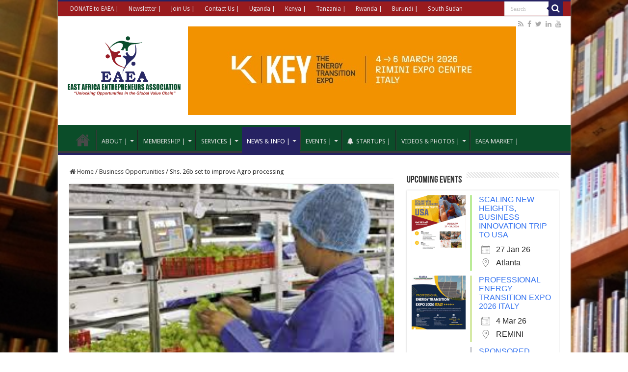

--- FILE ---
content_type: text/html; charset=UTF-8
request_url: https://eaentrepreneurs.org/shs-26b-set-to-improve-agro-processing/
body_size: 17360
content:
<!DOCTYPE html>
<html lang="en" prefix="og: http://ogp.me/ns#">
<head>
<meta charset="UTF-8" />
<link rel="pingback" href="https://eaentrepreneurs.org/xmlrpc.php" />
<title>Shs. 26b set to improve Agro processing &#8211; East Africa Entrepreneurs Association</title>
<meta name='robots' content='max-image-preview:large' />
<link rel='dns-prefetch' href='//fonts.googleapis.com' />
<link rel="alternate" type="application/rss+xml" title="East Africa Entrepreneurs Association &raquo; Feed" href="https://eaentrepreneurs.org/feed/" />
<link rel="alternate" type="application/rss+xml" title="East Africa Entrepreneurs Association &raquo; Comments Feed" href="https://eaentrepreneurs.org/comments/feed/" />
<link rel="alternate" type="application/rss+xml" title="East Africa Entrepreneurs Association &raquo; Shs. 26b set to improve Agro processing Comments Feed" href="https://eaentrepreneurs.org/shs-26b-set-to-improve-agro-processing/feed/" />
<link rel="alternate" title="oEmbed (JSON)" type="application/json+oembed" href="https://eaentrepreneurs.org/wp-json/oembed/1.0/embed?url=https%3A%2F%2Feaentrepreneurs.org%2Fshs-26b-set-to-improve-agro-processing%2F" />
<link rel="alternate" title="oEmbed (XML)" type="text/xml+oembed" href="https://eaentrepreneurs.org/wp-json/oembed/1.0/embed?url=https%3A%2F%2Feaentrepreneurs.org%2Fshs-26b-set-to-improve-agro-processing%2F&#038;format=xml" />
<style id='wp-img-auto-sizes-contain-inline-css' type='text/css'>
img:is([sizes=auto i],[sizes^="auto," i]){contain-intrinsic-size:3000px 1500px}
/*# sourceURL=wp-img-auto-sizes-contain-inline-css */
</style>
<link rel='stylesheet' id='layerslider-css' href='https://eaentrepreneurs.org/wp-content/plugins/layerslider/assets/static/layerslider/css/layerslider.css' type='text/css' media='all' />
<style id='wp-emoji-styles-inline-css' type='text/css'>

	img.wp-smiley, img.emoji {
		display: inline !important;
		border: none !important;
		box-shadow: none !important;
		height: 1em !important;
		width: 1em !important;
		margin: 0 0.07em !important;
		vertical-align: -0.1em !important;
		background: none !important;
		padding: 0 !important;
	}
/*# sourceURL=wp-emoji-styles-inline-css */
</style>
<link rel='stylesheet' id='contact-form-7-css' href='https://eaentrepreneurs.org/wp-content/plugins/contact-form-7/includes/css/styles.css' type='text/css' media='all' />
<link rel='stylesheet' id='events-manager-css' href='https://eaentrepreneurs.org/wp-content/plugins/events-manager/includes/css/events-manager.min.css' type='text/css' media='all' />
<link rel='stylesheet' id='taqyeem-buttons-style-css' href='https://eaentrepreneurs.org/wp-content/plugins/taqyeem-buttons/assets/style.css' type='text/css' media='all' />
<link rel='stylesheet' id='taqyeem-style-css' href='https://eaentrepreneurs.org/wp-content/plugins/taqyeem/style.css' type='text/css' media='all' />
<link rel='stylesheet' id='SFSIPLUSmainCss-css' href='https://eaentrepreneurs.org/wp-content/plugins/ultimate-social-media-plus/css/sfsi-style.css' type='text/css' media='all' />
<style id='woocommerce-inline-inline-css' type='text/css'>
.woocommerce form .form-row .required { visibility: visible; }
/*# sourceURL=woocommerce-inline-inline-css */
</style>
<link rel='stylesheet' id='bootstrap-css' href='https://eaentrepreneurs.org/wp-content/plugins/wp-news-sliders/front/css/bootstrap.min.css' type='text/css' media='all' />
<link rel='stylesheet' id='mainstyle-css' href='https://eaentrepreneurs.org/wp-content/plugins/wp-news-sliders/front/css/MainStyle.css' type='text/css' media='all' />
<link rel='stylesheet' id='theme-css' href='https://eaentrepreneurs.org/wp-content/plugins/wp-news-sliders/front/themes/Grey.css' type='text/css' media='all' />
<link rel='stylesheet' id='tie-style-css' href='https://eaentrepreneurs.org/wp-content/themes/sahifa/style.css' type='text/css' media='all' />
<link rel='stylesheet' id='tie-woocommerce-css' href='https://eaentrepreneurs.org/wp-content/themes/sahifa/css/woocommerce.css' type='text/css' media='all' />
<link rel='stylesheet' id='tie-ilightbox-skin-css' href='https://eaentrepreneurs.org/wp-content/themes/sahifa/css/ilightbox/metro-black-skin/skin.css' type='text/css' media='all' />
<link rel='stylesheet' id='Droid+Sans-css' href='https://fonts.googleapis.com/css?family=Droid+Sans%3Aregular%2C700' type='text/css' media='all' />
<link rel='stylesheet' id='arm_lite_front_css-css' href='https://eaentrepreneurs.org/wp-content/plugins/armember-membership/css/arm_front.css' type='text/css' media='all' />
<link rel='stylesheet' id='arm_form_style_css-css' href='https://eaentrepreneurs.org/wp-content/plugins/armember-membership/css/arm_form_style.css' type='text/css' media='all' />
<link rel='stylesheet' id='arm_fontawesome_css-css' href='https://eaentrepreneurs.org/wp-content/plugins/armember-membership/css/arm-font-awesome.css' type='text/css' media='all' />
<link rel='stylesheet' id='arm_front_components_base-controls-css' href='https://eaentrepreneurs.org/wp-content/plugins/armember-membership/assets/css/front/components/_base-controls.css' type='text/css' media='all' />
<link rel='stylesheet' id='arm_front_components_form-style_base-css' href='https://eaentrepreneurs.org/wp-content/plugins/armember-membership/assets/css/front/components/form-style/_base.css' type='text/css' media='all' />
<link rel='stylesheet' id='arm_front_components_form-style__arm-style-default-css' href='https://eaentrepreneurs.org/wp-content/plugins/armember-membership/assets/css/front/components/form-style/_arm-style-default.css' type='text/css' media='all' />
<link rel='stylesheet' id='arm_front_components_form-style__arm-style-material-css' href='https://eaentrepreneurs.org/wp-content/plugins/armember-membership/assets/css/front/components/form-style/_arm-style-material.css' type='text/css' media='all' />
<link rel='stylesheet' id='arm_front_components_form-style__arm-style-outline-material-css' href='https://eaentrepreneurs.org/wp-content/plugins/armember-membership/assets/css/front/components/form-style/_arm-style-outline-material.css' type='text/css' media='all' />
<link rel='stylesheet' id='arm_front_components_form-style__arm-style-rounded-css' href='https://eaentrepreneurs.org/wp-content/plugins/armember-membership/assets/css/front/components/form-style/_arm-style-rounded.css' type='text/css' media='all' />
<link rel='stylesheet' id='arm_front_component_css-css' href='https://eaentrepreneurs.org/wp-content/plugins/armember-membership/assets/css/front/arm_front.css' type='text/css' media='all' />
<link rel='stylesheet' id='arm_bootstrap_all_css-css' href='https://eaentrepreneurs.org/wp-content/plugins/armember-membership/bootstrap/css/bootstrap_all.css' type='text/css' media='all' />
<link rel='stylesheet' id='__EPYT__style-css' href='https://eaentrepreneurs.org/wp-content/plugins/youtube-embed-plus/styles/ytprefs.min.css' type='text/css' media='all' />
<style id='__EPYT__style-inline-css' type='text/css'>

                .epyt-gallery-thumb {
                        width: 33.333%;
                }
                
/*# sourceURL=__EPYT__style-inline-css */
</style>
<script type="text/javascript" data-cfasync="false" src="https://eaentrepreneurs.org/wp-includes/js/jquery/jquery.min.js" id="jquery-core-js"></script>
<script type="text/javascript" data-cfasync="false" src="https://eaentrepreneurs.org/wp-includes/js/jquery/jquery-migrate.min.js" id="jquery-migrate-js"></script>
<script type="text/javascript" id="layerslider-utils-js-extra">
/* <![CDATA[ */
var LS_Meta = {"v":"7.14.4","fixGSAP":"1"};
//# sourceURL=layerslider-utils-js-extra
/* ]]> */
</script>
<script type="text/javascript" src="https://eaentrepreneurs.org/wp-content/plugins/layerslider/assets/static/layerslider/js/layerslider.utils.js" id="layerslider-utils-js"></script>
<script type="text/javascript" src="https://eaentrepreneurs.org/wp-content/plugins/layerslider/assets/static/layerslider/js/layerslider.kreaturamedia.jquery.js" id="layerslider-js"></script>
<script type="text/javascript" src="https://eaentrepreneurs.org/wp-content/plugins/layerslider/assets/static/layerslider/js/layerslider.transitions.js" id="layerslider-transitions-js"></script>
<script type="text/javascript" data-cfasync="false" src="https://eaentrepreneurs.org/wp-includes/js/jquery/ui/core.min.js" id="jquery-ui-core-js"></script>
<script type="text/javascript" data-cfasync="false" src="https://eaentrepreneurs.org/wp-includes/js/jquery/ui/mouse.min.js" id="jquery-ui-mouse-js"></script>
<script type="text/javascript" data-cfasync="false" src="https://eaentrepreneurs.org/wp-includes/js/jquery/ui/sortable.min.js" id="jquery-ui-sortable-js"></script>
<script type="text/javascript" data-cfasync="false" src="https://eaentrepreneurs.org/wp-includes/js/jquery/ui/datepicker.min.js" id="jquery-ui-datepicker-js"></script>
<script type="text/javascript" id="jquery-ui-datepicker-js-after">
/* <![CDATA[ */
jQuery(function(jQuery){jQuery.datepicker.setDefaults({"closeText":"Close","currentText":"Today","monthNames":["January","February","March","April","May","June","July","August","September","October","November","December"],"monthNamesShort":["Jan","Feb","Mar","Apr","May","Jun","Jul","Aug","Sep","Oct","Nov","Dec"],"nextText":"Next","prevText":"Previous","dayNames":["Sunday","Monday","Tuesday","Wednesday","Thursday","Friday","Saturday"],"dayNamesShort":["Sun","Mon","Tue","Wed","Thu","Fri","Sat"],"dayNamesMin":["S","M","T","W","T","F","S"],"dateFormat":"MM d, yy","firstDay":1,"isRTL":false});});
//# sourceURL=jquery-ui-datepicker-js-after
/* ]]> */
</script>
<script type="text/javascript" data-cfasync="false" src="https://eaentrepreneurs.org/wp-includes/js/jquery/ui/resizable.min.js" id="jquery-ui-resizable-js"></script>
<script type="text/javascript" data-cfasync="false" src="https://eaentrepreneurs.org/wp-includes/js/jquery/ui/draggable.min.js" id="jquery-ui-draggable-js"></script>
<script type="text/javascript" data-cfasync="false" src="https://eaentrepreneurs.org/wp-includes/js/jquery/ui/controlgroup.min.js" id="jquery-ui-controlgroup-js"></script>
<script type="text/javascript" data-cfasync="false" src="https://eaentrepreneurs.org/wp-includes/js/jquery/ui/checkboxradio.min.js" id="jquery-ui-checkboxradio-js"></script>
<script type="text/javascript" data-cfasync="false" src="https://eaentrepreneurs.org/wp-includes/js/jquery/ui/button.min.js" id="jquery-ui-button-js"></script>
<script type="text/javascript" data-cfasync="false" src="https://eaentrepreneurs.org/wp-includes/js/jquery/ui/dialog.min.js" id="jquery-ui-dialog-js"></script>
<script type="text/javascript" id="events-manager-js-extra">
/* <![CDATA[ */
var EM = {"ajaxurl":"https://eaentrepreneurs.org/wp-admin/admin-ajax.php","locationajaxurl":"https://eaentrepreneurs.org/wp-admin/admin-ajax.php?action=locations_search","firstDay":"1","locale":"en","dateFormat":"yy-mm-dd","ui_css":"https://eaentrepreneurs.org/wp-content/plugins/events-manager/includes/css/jquery-ui/build.min.css","show24hours":"0","is_ssl":"1","autocomplete_limit":"10","calendar":{"breakpoints":{"small":560,"medium":908,"large":false},"month_format":"M Y"},"phone":{"error":"Please enter a valid phone number.","detectJS":true,"options":{"initialCountry":"UG","separateDialCode":true,"showFlags":true,"onlyCountries":[],"excludeCountries":[]}},"datepicker":{"format":"Y-m-d"},"search":{"breakpoints":{"small":650,"medium":850,"full":false}},"url":"https://eaentrepreneurs.org/wp-content/plugins/events-manager","assets":{"input.em-uploader":{"js":{"em-uploader":{"url":"https://eaentrepreneurs.org/wp-content/plugins/events-manager/includes/js/em-uploader.js?v=7.2.3.1","event":"em_uploader_ready"}}},".em-event-editor":{"js":{"event-editor":{"url":"https://eaentrepreneurs.org/wp-content/plugins/events-manager/includes/js/events-manager-event-editor.js?v=7.2.3.1","event":"em_event_editor_ready"}},"css":{"event-editor":"https://eaentrepreneurs.org/wp-content/plugins/events-manager/includes/css/events-manager-event-editor.min.css?v=7.2.3.1"}},".em-recurrence-sets, .em-timezone":{"js":{"luxon":{"url":"luxon/luxon.js?v=7.2.3.1","event":"em_luxon_ready"}}},".em-booking-form, #em-booking-form, .em-booking-recurring, .em-event-booking-form":{"js":{"em-bookings":{"url":"https://eaentrepreneurs.org/wp-content/plugins/events-manager/includes/js/bookingsform.js?v=7.2.3.1","event":"em_booking_form_js_loaded"}}},"#em-opt-archetypes":{"js":{"archetypes":"https://eaentrepreneurs.org/wp-content/plugins/events-manager/includes/js/admin-archetype-editor.js?v=7.2.3.1","archetypes_ms":"https://eaentrepreneurs.org/wp-content/plugins/events-manager/includes/js/admin-archetypes.js?v=7.2.3.1","qs":"qs/qs.js?v=7.2.3.1"}}},"cached":"","google_maps_api":"AIzaSyCf2OWjgUtgfTBuUTGADNkLnYZ9c-S41FI","bookingInProgress":"Please wait while the booking is being submitted.","tickets_save":"Save Ticket","bookingajaxurl":"https://eaentrepreneurs.org/wp-admin/admin-ajax.php","bookings_export_save":"Export Bookings","bookings_settings_save":"Save Settings","booking_delete":"Are you sure you want to delete?","booking_offset":"30","bookings":{"submit_button":{"text":{"default":"Click to Register","free":"Click to Register","payment":"Submit Registration","processing":"Processing ..."}},"update_listener":""},"bb_full":"Sold Out","bb_book":"Register Now","bb_booking":"Registration in Progress...","bb_booked":"Registration Submitted","bb_error":"Registration Error. Try again?","bb_cancel":"Cancel","bb_canceling":"Canceling...","bb_cancelled":"Cancelled","bb_cancel_error":"Cancellation Error. Try again?","event_cancellations":{"warning":"If you choose to cancel your event, after you save this event, no further bookings will be possible for this event.\\n\\nAlso, the following will occur:\\n\\n- Bookings will be automatically cancelled.\\n- Booking cancellation emails will be sent.\\n- All confirmed and pending bookings will be emailed a general event cancellation notification."},"txt_search":"Search","txt_searching":"Searching...","txt_loading":"Loading..."};
//# sourceURL=events-manager-js-extra
/* ]]> */
</script>
<script type="text/javascript" src="https://eaentrepreneurs.org/wp-content/plugins/events-manager/includes/js/events-manager.js" id="events-manager-js"></script>
<script type="text/javascript" src="https://eaentrepreneurs.org/wp-content/plugins/taqyeem/js/tie.js" id="taqyeem-main-js"></script>
<script type="text/javascript" src="https://eaentrepreneurs.org/wp-content/plugins/woocommerce/assets/js/jquery-blockui/jquery.blockUI.min.js" id="wc-jquery-blockui-js" data-wp-strategy="defer"></script>
<script type="text/javascript" id="wc-add-to-cart-js-extra">
/* <![CDATA[ */
var wc_add_to_cart_params = {"ajax_url":"/wp-admin/admin-ajax.php","wc_ajax_url":"/?wc-ajax=%%endpoint%%","i18n_view_cart":"View cart","cart_url":"https://eaentrepreneurs.org/cart/","is_cart":"","cart_redirect_after_add":"yes"};
//# sourceURL=wc-add-to-cart-js-extra
/* ]]> */
</script>
<script type="text/javascript" src="https://eaentrepreneurs.org/wp-content/plugins/woocommerce/assets/js/frontend/add-to-cart.min.js" id="wc-add-to-cart-js" data-wp-strategy="defer"></script>
<script type="text/javascript" src="https://eaentrepreneurs.org/wp-content/plugins/woocommerce/assets/js/js-cookie/js.cookie.min.js" id="wc-js-cookie-js" defer="defer" data-wp-strategy="defer"></script>
<script type="text/javascript" id="woocommerce-js-extra">
/* <![CDATA[ */
var woocommerce_params = {"ajax_url":"/wp-admin/admin-ajax.php","wc_ajax_url":"/?wc-ajax=%%endpoint%%","i18n_password_show":"Show password","i18n_password_hide":"Hide password"};
//# sourceURL=woocommerce-js-extra
/* ]]> */
</script>
<script type="text/javascript" src="https://eaentrepreneurs.org/wp-content/plugins/woocommerce/assets/js/frontend/woocommerce.min.js" id="woocommerce-js" defer="defer" data-wp-strategy="defer"></script>
<script type="text/javascript" src="https://eaentrepreneurs.org/wp-content/plugins/wp-news-sliders/front/js/bootstrap.min.js" id="bootstrap-js-js"></script>
<script type="text/javascript" src="https://eaentrepreneurs.org/wp-content/plugins/js_composer/assets/js/vendors/woocommerce-add-to-cart.js" id="vc_woocommerce-add-to-cart-js-js"></script>
<script type="text/javascript" data-cfasync="false" src="https://eaentrepreneurs.org/wp-content/plugins/armember-membership/js/jquery.bpopup.min.js" id="arm_bpopup-js"></script>
<script type="text/javascript" data-cfasync="false" src="https://eaentrepreneurs.org/wp-content/plugins/armember-membership/bootstrap/js/bootstrap.min.js" id="arm_bootstrap_js-js"></script>
<script type="text/javascript" data-cfasync="false" src="https://eaentrepreneurs.org/wp-content/plugins/armember-membership/js/arm_common.js" id="arm_common_js-js"></script>
<script type="text/javascript" id="__ytprefs__-js-extra">
/* <![CDATA[ */
var _EPYT_ = {"ajaxurl":"https://eaentrepreneurs.org/wp-admin/admin-ajax.php","security":"94f3265d4a","gallery_scrolloffset":"20","eppathtoscripts":"https://eaentrepreneurs.org/wp-content/plugins/youtube-embed-plus/scripts/","eppath":"https://eaentrepreneurs.org/wp-content/plugins/youtube-embed-plus/","epresponsiveselector":"[\"iframe.__youtube_prefs__\",\"iframe[src*='youtube.com']\",\"iframe[src*='youtube-nocookie.com']\",\"iframe[data-ep-src*='youtube.com']\",\"iframe[data-ep-src*='youtube-nocookie.com']\",\"iframe[data-ep-gallerysrc*='youtube.com']\"]","epdovol":"1","version":"14.2.4","evselector":"iframe.__youtube_prefs__[src], iframe[src*=\"youtube.com/embed/\"], iframe[src*=\"youtube-nocookie.com/embed/\"]","ajax_compat":"","maxres_facade":"eager","ytapi_load":"light","pause_others":"","stopMobileBuffer":"1","facade_mode":"1","not_live_on_channel":""};
//# sourceURL=__ytprefs__-js-extra
/* ]]> */
</script>
<script type="text/javascript" src="https://eaentrepreneurs.org/wp-content/plugins/youtube-embed-plus/scripts/ytprefs.min.js" id="__ytprefs__-js"></script>
<script></script><meta name="generator" content="Powered by LayerSlider 7.14.4 - Build Heros, Sliders, and Popups. Create Animations and Beautiful, Rich Web Content as Easy as Never Before on WordPress." />
<!-- LayerSlider updates and docs at: https://layerslider.com -->
<link rel="https://api.w.org/" href="https://eaentrepreneurs.org/wp-json/" /><link rel="alternate" title="JSON" type="application/json" href="https://eaentrepreneurs.org/wp-json/wp/v2/posts/538" /><link rel="EditURI" type="application/rsd+xml" title="RSD" href="https://eaentrepreneurs.org/xmlrpc.php?rsd" />
<meta name="generator" content="WordPress 6.9" />
<meta name="generator" content="WooCommerce 10.4.3" />
<link rel="canonical" href="https://eaentrepreneurs.org/shs-26b-set-to-improve-agro-processing/" />
<link rel='shortlink' href='https://eaentrepreneurs.org/?p=538' />
<script type='text/javascript'>
/* <![CDATA[ */
var taqyeem = {"ajaxurl":"https://eaentrepreneurs.org/wp-admin/admin-ajax.php" , "your_rating":"Your Rating:"};
/* ]]> */
</script>

<style type="text/css" media="screen">

</style>
	<script>
		window.addEventListener("sfsi_plus_functions_loaded", function() {
			var body = document.getElementsByTagName('body')[0];
			// console.log(body);
			body.classList.add("sfsi_plus_3.53");
		})
		// window.addEventListener('sfsi_plus_functions_loaded',function(e) {
		// 	jQuery("body").addClass("sfsi_plus_3.53")
		// });
		jQuery(document).ready(function(e) {
			jQuery("body").addClass("sfsi_plus_3.53")
		});

		function sfsi_plus_processfurther(ref) {
			var feed_id = '[base64]';
			var feedtype = 8;
			var email = jQuery(ref).find('input[name="email"]').val();
			var filter = /^(([^<>()[\]\\.,;:\s@\"]+(\.[^<>()[\]\\.,;:\s@\"]+)*)|(\".+\"))@((\[[0-9]{1,3}\.[0-9]{1,3}\.[0-9]{1,3}\.[0-9]{1,3}\])|(([a-zA-Z\-0-9]+\.)+[a-zA-Z]{2,}))$/;
			if ((email != "Enter your email") && (filter.test(email))) {
				if (feedtype == "8") {
					var url = "https://api.follow.it/subscription-form/" + feed_id + "/" + feedtype;
					window.open(url, "popupwindow", "scrollbars=yes,width=1080,height=760");
					return true;
				}
			} else {
				alert("Please enter email address");
				jQuery(ref).find('input[name="email"]').focus();
				return false;
			}
		}
	</script>
	<style>
		.sfsi_plus_subscribe_Popinner {
			width: 100% !important;
			height: auto !important;
			border: 1px solid #b5b5b5 !important;
			padding: 18px 0px !important;
			background-color: #ffffff !important;
		}

		.sfsi_plus_subscribe_Popinner form {
			margin: 0 20px !important;
		}

		.sfsi_plus_subscribe_Popinner h5 {
			font-family: Helvetica,Arial,sans-serif !important;

			font-weight: bold !important;
			color: #000000 !important;
			font-size: 16px !important;
			text-align: center !important;
			margin: 0 0 10px !important;
			padding: 0 !important;
		}

		.sfsi_plus_subscription_form_field {
			margin: 5px 0 !important;
			width: 100% !important;
			display: inline-flex;
			display: -webkit-inline-flex;
		}

		.sfsi_plus_subscription_form_field input {
			width: 100% !important;
			padding: 10px 0px !important;
		}

		.sfsi_plus_subscribe_Popinner input[type=email] {
			font-family: Helvetica,Arial,sans-serif !important;

			font-style: normal !important;
			color:  !important;
			font-size: 14px !important;
			text-align: center !important;
		}

		.sfsi_plus_subscribe_Popinner input[type=email]::-webkit-input-placeholder {
			font-family: Helvetica,Arial,sans-serif !important;

			font-style: normal !important;
			color:  !important;
			font-size: 14px !important;
			text-align: center !important;
		}

		.sfsi_plus_subscribe_Popinner input[type=email]:-moz-placeholder {
			/* Firefox 18- */
			font-family: Helvetica,Arial,sans-serif !important;

			font-style: normal !important;
			color:  !important;
			font-size: 14px !important;
			text-align: center !important;
		}

		.sfsi_plus_subscribe_Popinner input[type=email]::-moz-placeholder {
			/* Firefox 19+ */
			font-family: Helvetica,Arial,sans-serif !important;

			font-style: normal !important;
			color:  !important;
			font-size: 14px !important;
			text-align: center !important;
		}

		.sfsi_plus_subscribe_Popinner input[type=email]:-ms-input-placeholder {
			font-family: Helvetica,Arial,sans-serif !important;

			font-style: normal !important;
			color:  !important;
			font-size: 14px !important;
			text-align: center !important;
		}

		.sfsi_plus_subscribe_Popinner input[type=submit] {
			font-family: Helvetica,Arial,sans-serif !important;

			font-weight: bold !important;
			color: #000000 !important;
			font-size: 16px !important;
			text-align: center !important;
			background-color: #dedede !important;
		}
	</style>
	<meta name="follow.[base64]" content="B8S2EHB25U8k3DkEj7DH"/> <meta name="viewport" content="width=device-width, initial-scale=1"><meta property="og:image:secure_url" content="https://eaentrepreneurs.org/wp-content/uploads/2018/05/Agro-processing.jpg" data-id="sfsi-plus"/><meta property="twitter:card" content="summary_large_image" data-id="sfsi"><meta property="twitter:image" content="https://eaentrepreneurs.org/wp-content/uploads/2018/05/Agro-processing.jpg" data-id="sfsi"><meta property="og:image:type" content="" data-id="sfsi-plus"/><meta property="og:image:width" content="285" data-id="sfsi-plus"/><meta property="og:image:height" content="177" data-id="sfsi-plus"/><meta property="og:description" content="[caption id=attachment_542 align=alignnone width=285] Agro processing Factory. Courtesy Photo[/caption]

Uganda will benefit from shs26b agro processing and value addition fund that has been launched by the United Nations Capital Development Fund (UNCDF).

The launch is part of shs100b facility that seeks to improve agro processing and value addition in northern Uganda and West Nile. Dr. Dmitry Pozahidaev, from UNCDF, said the shs26b will go along way to support agricultural revitalization and transformation.

The fund will specially strengthen production and market growth, de-risking bankable projects which remains critical in agricultural value chain." data-id="sfsi-plus"/><meta property="og:url" content="https://eaentrepreneurs.org/shs-26b-set-to-improve-agro-processing/" data-id="sfsi-plus"/><meta property="og:title" content="Shs. 26b set to improve Agro processing" data-id="sfsi-plus"/><link rel="shortcut icon" href="http://eaentrepreneurs.org/wp-content/uploads/2018/11/EAEA-LOGO.jpg" title="Favicon" />
<!--[if IE]>
<script type="text/javascript">jQuery(document).ready(function (){ jQuery(".menu-item").has("ul").children("a").attr("aria-haspopup", "true");});</script>
<![endif]-->
<!--[if lt IE 9]>
<script src="https://eaentrepreneurs.org/wp-content/themes/sahifa/js/html5.js"></script>
<script src="https://eaentrepreneurs.org/wp-content/themes/sahifa/js/selectivizr-min.js"></script>
<![endif]-->
<!--[if IE 9]>
<link rel="stylesheet" type="text/css" media="all" href="https://eaentrepreneurs.org/wp-content/themes/sahifa/css/ie9.css" />
<![endif]-->
<!--[if IE 8]>
<link rel="stylesheet" type="text/css" media="all" href="https://eaentrepreneurs.org/wp-content/themes/sahifa/css/ie8.css" />
<![endif]-->
<!--[if IE 7]>
<link rel="stylesheet" type="text/css" media="all" href="https://eaentrepreneurs.org/wp-content/themes/sahifa/css/ie7.css" />
<![endif]-->

<meta http-equiv="X-UA-Compatible" content="IE=edge,chrome=1" />
<meta name="viewport" content="width=device-width, initial-scale=1.0" />



<style type="text/css" media="screen">

body{
	font-family: 'Droid Sans';
}
#main-nav,
.cat-box-content,
#sidebar .widget-container,
.post-listing,
#commentform {
	border-bottom-color: #262262;
}

.search-block .search-button,
#topcontrol,
#main-nav ul li.current-menu-item a,
#main-nav ul li.current-menu-item a:hover,
#main-nav ul li.current_page_parent a,
#main-nav ul li.current_page_parent a:hover,
#main-nav ul li.current-menu-parent a,
#main-nav ul li.current-menu-parent a:hover,
#main-nav ul li.current-page-ancestor a,
#main-nav ul li.current-page-ancestor a:hover,
.pagination span.current,
.share-post span.share-text,
.flex-control-paging li a.flex-active,
.ei-slider-thumbs li.ei-slider-element,
.review-percentage .review-item span span,
.review-final-score,
.button,
a.button,
a.more-link,
#main-content input[type="submit"],
.form-submit #submit,
#login-form .login-button,
.widget-feedburner .feedburner-subscribe,
input[type="submit"],
#buddypress button,
#buddypress a.button,
#buddypress input[type=submit],
#buddypress input[type=reset],
#buddypress ul.button-nav li a,
#buddypress div.generic-button a,
#buddypress .comment-reply-link,
#buddypress div.item-list-tabs ul li a span,
#buddypress div.item-list-tabs ul li.selected a,
#buddypress div.item-list-tabs ul li.current a,
#buddypress #members-directory-form div.item-list-tabs ul li.selected span,
#members-list-options a.selected,
#groups-list-options a.selected,
body.dark-skin #buddypress div.item-list-tabs ul li a span,
body.dark-skin #buddypress div.item-list-tabs ul li.selected a,
body.dark-skin #buddypress div.item-list-tabs ul li.current a,
body.dark-skin #members-list-options a.selected,
body.dark-skin #groups-list-options a.selected,
.search-block-large .search-button,
#featured-posts .flex-next:hover,
#featured-posts .flex-prev:hover,
a.tie-cart span.shooping-count,
.woocommerce span.onsale,
.woocommerce-page span.onsale ,
.woocommerce .widget_price_filter .ui-slider .ui-slider-handle,
.woocommerce-page .widget_price_filter .ui-slider .ui-slider-handle,
#check-also-close,
a.post-slideshow-next,
a.post-slideshow-prev,
.widget_price_filter .ui-slider .ui-slider-handle,
.quantity .minus:hover,
.quantity .plus:hover,
.mejs-container .mejs-controls .mejs-time-rail .mejs-time-current,
#reading-position-indicator  {
	background-color:#262262;
}

::-webkit-scrollbar-thumb{
	background-color:#262262 !important;
}

#theme-footer,
#theme-header,
.top-nav ul li.current-menu-item:before,
#main-nav .menu-sub-content ,
#main-nav ul ul,
#check-also-box {
	border-top-color: #262262;
}

.search-block:after {
	border-right-color:#262262;
}

body.rtl .search-block:after {
	border-left-color:#262262;
}

#main-nav ul > li.menu-item-has-children:hover > a:after,
#main-nav ul > li.mega-menu:hover > a:after {
	border-color:transparent transparent #262262;
}

.widget.timeline-posts li a:hover,
.widget.timeline-posts li a:hover span.tie-date {
	color: #262262;
}

.widget.timeline-posts li a:hover span.tie-date:before {
	background: #262262;
	border-color: #262262;
}

#order_review,
#order_review_heading {
	border-color: #262262;
}

.background-cover{background-image : url('http://eaentrepreneurs.org/wp-content/uploads/2018/05/6.jpg') !important;}
.top-nav ul li a , .top-nav ul ul a {
	color: #ebe4eb;
}
		
.top-nav, .top-nav ul ul {
	background-color:#991b1e !important; 
				}

#main-nav {
	background: #0b4d29;
	
}

</style>

		<script type="text/javascript">
			/* <![CDATA[ */
				var sf_position = '0';
				var sf_templates = "<a href=\"{search_url_escaped}\">View All Results<\/a>";
				var sf_input = '.search-live';
				jQuery(document).ready(function(){
					jQuery(sf_input).ajaxyLiveSearch({"expand":false,"searchUrl":"https:\/\/eaentrepreneurs.org\/?s=%s","text":"Search","delay":500,"iwidth":180,"width":315,"ajaxUrl":"https:\/\/eaentrepreneurs.org\/wp-admin\/admin-ajax.php","rtl":0});
					jQuery(".live-search_ajaxy-selective-input").keyup(function() {
						var width = jQuery(this).val().length * 8;
						if(width < 50) {
							width = 50;
						}
						jQuery(this).width(width);
					});
					jQuery(".live-search_ajaxy-selective-search").click(function() {
						jQuery(this).find(".live-search_ajaxy-selective-input").focus();
					});
					jQuery(".live-search_ajaxy-selective-close").click(function() {
						jQuery(this).parent().remove();
					});
				});
			/* ]]> */
		</script>
			<noscript><style>.woocommerce-product-gallery{ opacity: 1 !important; }</style></noscript>
	<meta name="generator" content="Powered by WPBakery Page Builder - drag and drop page builder for WordPress."/>
<link rel="icon" href="https://eaentrepreneurs.org/wp-content/uploads/2018/05/cropped-logo-icon1-EAEA-32x32.png" sizes="32x32" />
<link rel="icon" href="https://eaentrepreneurs.org/wp-content/uploads/2018/05/cropped-logo-icon1-EAEA-192x192.png" sizes="192x192" />
<link rel="apple-touch-icon" href="https://eaentrepreneurs.org/wp-content/uploads/2018/05/cropped-logo-icon1-EAEA-180x180.png" />
<meta name="msapplication-TileImage" content="https://eaentrepreneurs.org/wp-content/uploads/2018/05/cropped-logo-icon1-EAEA-270x270.png" />
<style id="kirki-inline-styles"></style><noscript><style> .wpb_animate_when_almost_visible { opacity: 1; }</style></noscript><link rel='stylesheet' id='wc-blocks-style-css' href='https://eaentrepreneurs.org/wp-content/plugins/woocommerce/assets/client/blocks/wc-blocks.css' type='text/css' media='all' />
</head>
<body id="top" class="wp-singular post-template-default single single-post postid-538 single-format-standard wp-theme-sahifa theme-sahifa sfsi_plus_actvite_theme_default woocommerce-no-js lazy-enabled wpb-js-composer js-comp-ver-8.2 vc_responsive">

<div class="wrapper-outer">

	<div class="background-cover"></div>

	<aside id="slide-out">

			<div class="search-mobile">
			<form method="get" id="searchform-mobile" action="https://eaentrepreneurs.org/">
				<button class="search-button" type="submit" value="Search"><i class="fa fa-search"></i></button>
				<input type="text" id="s-mobile" name="s" title="Search" value="Search" onfocus="if (this.value == 'Search') {this.value = '';}" onblur="if (this.value == '') {this.value = 'Search';}"  />
			</form>
		</div><!-- .search-mobile /-->
	
			<div class="social-icons">
		<a class="ttip-none" title="Rss" href="https://eaentrepreneurs.org/feed/" target="_blank"><i class="fa fa-rss"></i></a><a class="ttip-none" title="Facebook" href="https://www.facebook.com/EAEntrepreneurs/" target="_blank"><i class="fa fa-facebook"></i></a><a class="ttip-none" title="Twitter" href="https://twitter.com/EAEntrepreneurs" target="_blank"><i class="fa fa-twitter"></i></a><a class="ttip-none" title="LinkedIn" href="https://www.linkedin.com/company/eaentrepreneurs/" target="_blank"><i class="fa fa-linkedin"></i></a><a class="ttip-none" title="Youtube" href="https://www.youtube.com/channel/UCkCWq6ncWIQJmtZ6t07stNA?view_as=subscriber" target="_blank"><i class="fa fa-youtube"></i></a>
			</div>

	
		<div id="mobile-menu" ></div>
	</aside><!-- #slide-out /-->

		<div id="wrapper" class="boxed-all">
		<div class="inner-wrapper">

		<header id="theme-header" class="theme-header">
						<div id="top-nav" class="top-nav">
				<div class="container">

			
				<div class="top-menu"><ul id="menu-top-menu" class="menu"><li id="menu-item-6892" class="menu-item menu-item-type-post_type menu-item-object-page menu-item-6892"><a href="https://eaentrepreneurs.org/donate-to-eaea/">DONATE to EAEA |</a></li>
<li id="menu-item-458" class="menu-item menu-item-type-taxonomy menu-item-object-category menu-item-458"><a href="https://eaentrepreneurs.org/category/newsletter/">Newsletter |</a></li>
<li id="menu-item-457" class="menu-item menu-item-type-post_type menu-item-object-page menu-item-457"><a href="https://eaentrepreneurs.org/registration-2/">Join Us |</a></li>
<li id="menu-item-388" class="menu-item menu-item-type-post_type menu-item-object-page menu-item-388"><a href="https://eaentrepreneurs.org/contact/">Contact Us |</a></li>
<li id="menu-item-7448" class="menu-item menu-item-type-post_type menu-item-object-page menu-item-7448"><a href="https://eaentrepreneurs.org/uganda/">Uganda |</a></li>
<li id="menu-item-390" class="menu-item menu-item-type-custom menu-item-object-custom menu-item-390"><a>Kenya  |</a></li>
<li id="menu-item-391" class="menu-item menu-item-type-custom menu-item-object-custom menu-item-391"><a>Tanzania  |</a></li>
<li id="menu-item-392" class="menu-item menu-item-type-custom menu-item-object-custom menu-item-392"><a>Rwanda  |</a></li>
<li id="menu-item-393" class="menu-item menu-item-type-custom menu-item-object-custom menu-item-393"><a>Burundi  |</a></li>
<li id="menu-item-394" class="menu-item menu-item-type-custom menu-item-object-custom menu-item-394"><a>South Sudan</a></li>
</ul></div>
						<div class="search-block">
						<form method="get" id="searchform-header" action="https://eaentrepreneurs.org/">
							<button class="search-button" type="submit" value="Search"><i class="fa fa-search"></i></button>
							<input class="search-live" type="text" id="s-header" name="s" title="Search" value="Search" onfocus="if (this.value == 'Search') {this.value = '';}" onblur="if (this.value == '') {this.value = 'Search';}"  />
						</form>
					</div><!-- .search-block /-->
			<div class="social-icons">
		<a class="ttip-none" title="Rss" href="https://eaentrepreneurs.org/feed/" target="_blank"><i class="fa fa-rss"></i></a><a class="ttip-none" title="Facebook" href="https://www.facebook.com/EAEntrepreneurs/" target="_blank"><i class="fa fa-facebook"></i></a><a class="ttip-none" title="Twitter" href="https://twitter.com/EAEntrepreneurs" target="_blank"><i class="fa fa-twitter"></i></a><a class="ttip-none" title="LinkedIn" href="https://www.linkedin.com/company/eaentrepreneurs/" target="_blank"><i class="fa fa-linkedin"></i></a><a class="ttip-none" title="Youtube" href="https://www.youtube.com/channel/UCkCWq6ncWIQJmtZ6t07stNA?view_as=subscriber" target="_blank"><i class="fa fa-youtube"></i></a>
			</div>

	
	
				</div><!-- .container /-->
			</div><!-- .top-menu /-->
			
		<div class="header-content">

					<a id="slide-out-open" class="slide-out-open" href="#"><span></span></a>
		
			<div class="logo">
			<h2>								<a title="East Africa Entrepreneurs Association" href="https://eaentrepreneurs.org/">
					<img src="https://eaentrepreneurs.org/wp-content/uploads/2023/11/EAEA-LOGO.png" alt="East Africa Entrepreneurs Association" width="250" height="250" /><strong>East Africa Entrepreneurs Association Unlocking Opportunities in the Global Value Chain</strong>
				</a>
			</h2>			</div><!-- .logo /-->
			<div class="e3lan e3lan-top">
			<a href="https://www.key-expo.com/en/info/ticket-info" title="The Energy Transition Expo" target="_blank">
				<img src="https://eaentrepreneurs.org/wp-content/uploads/2026/01/SOCIAL_01-1.jpg" alt="The Energy Transition Expo" />
			</a>
				</div>			<div class="clear"></div>

		</div>
													<nav id="main-nav" class="fixed-enabled">
				<div class="container">

									<a class="main-nav-logo" title="East Africa Entrepreneurs Association" href="https://eaentrepreneurs.org/">
						<img src="https://eaentrepreneurs.org/wp-content/uploads/2023/11/EAEA-LOGO.png" width="195" height="54" alt="East Africa Entrepreneurs Association">
					</a>
				
					<div class="main-menu"><ul id="menu-main_menu" class="menu"><li id="menu-item-8343" class="menu-item menu-item-type-post_type menu-item-object-page menu-item-home menu-item-8343"><a href="https://eaentrepreneurs.org/">Welcome to EAEA</a></li>
<li id="menu-item-8185" class="menu-item menu-item-type-post_type menu-item-object-page menu-item-has-children menu-item-8185"><a title="About EAEA" href="https://eaentrepreneurs.org/about/">ABOUT |</a>
<ul class="sub-menu menu-sub-content">
	<li id="menu-item-8186" class="menu-item menu-item-type-post_type menu-item-object-page menu-item-8186"><a href="https://eaentrepreneurs.org/about/">About EAEA</a></li>
	<li id="menu-item-8187" class="menu-item menu-item-type-post_type menu-item-object-page menu-item-8187"><a title="EAEA Structures" href="https://eaentrepreneurs.org/secretariat-management/">EAEA Secretariat &#038; Structures</a></li>
	<li id="menu-item-8188" class="menu-item menu-item-type-post_type menu-item-object-page menu-item-8188"><a title="Our Strategic Plan" href="https://eaentrepreneurs.org/our-strategic-plan/">Objectives &#038; Strategic Plan</a></li>
	<li id="menu-item-8189" class="menu-item menu-item-type-post_type menu-item-object-page menu-item-8189"><a href="https://eaentrepreneurs.org/partners/">Partnerships and Collaborations</a></li>
	<li id="menu-item-8196" class="menu-item menu-item-type-post_type menu-item-object-page menu-item-8196"><a href="https://eaentrepreneurs.org/contact/">CONTACT US |</a></li>
</ul>
</li>
<li id="menu-item-8190" class="menu-item menu-item-type-post_type menu-item-object-page menu-item-has-children menu-item-8190"><a href="https://eaentrepreneurs.org/registration/">MEMBERSHIP |</a>
<ul class="sub-menu menu-sub-content">
	<li id="menu-item-8197" class="menu-item menu-item-type-post_type menu-item-object-page menu-item-has-children menu-item-8197"><a href="https://eaentrepreneurs.org/registration/">Membership Registration</a>
	<ul class="sub-menu menu-sub-content">
		<li id="menu-item-8403" class="menu-item menu-item-type-post_type menu-item-object-page menu-item-8403"><a href="https://eaentrepreneurs.org/login-2/">Login</a></li>
	</ul>
</li>
	<li id="menu-item-8192" class="menu-item menu-item-type-post_type menu-item-object-page menu-item-has-children menu-item-8192"><a href="https://eaentrepreneurs.org/categories-benefits/">Membership Categories &#038; Benefits</a>
	<ul class="sub-menu menu-sub-content">
		<li id="menu-item-8214" class="menu-item menu-item-type-post_type menu-item-object-post menu-item-8214"><a href="https://eaentrepreneurs.org/affiliate-member/">Affiliate Member</a></li>
		<li id="menu-item-8213" class="menu-item menu-item-type-post_type menu-item-object-post menu-item-8213"><a href="https://eaentrepreneurs.org/platinum-member/">Platinum Member</a></li>
		<li id="menu-item-8210" class="menu-item menu-item-type-post_type menu-item-object-post menu-item-8210"><a href="https://eaentrepreneurs.org/premium-member/">Premium member</a></li>
		<li id="menu-item-8212" class="menu-item menu-item-type-post_type menu-item-object-post menu-item-8212"><a href="https://eaentrepreneurs.org/silver-member/">Silver Member</a></li>
		<li id="menu-item-8211" class="menu-item menu-item-type-post_type menu-item-object-post menu-item-8211"><a href="https://eaentrepreneurs.org/basic-member/">Basic Member</a></li>
	</ul>
</li>
	<li id="menu-item-8183" class="menu-item menu-item-type-post_type menu-item-object-page menu-item-8183"><a href="https://eaentrepreneurs.org/why-join-eaea/">Why Join EAEA</a></li>
	<li id="menu-item-8194" class="menu-item menu-item-type-post_type menu-item-object-page menu-item-8194"><a href="https://eaentrepreneurs.org/faq/">Frequently Asked Questions (FAQ)</a></li>
	<li id="menu-item-8235" class="menu-item menu-item-type-taxonomy menu-item-object-category menu-item-8235"><a href="https://eaentrepreneurs.org/category/featured-members/">Featured Members</a></li>
	<li id="menu-item-8491" class="menu-item menu-item-type-post_type menu-item-object-page menu-item-8491"><a href="https://eaentrepreneurs.org/membership-directory/">Membership Directory</a></li>
</ul>
</li>
<li id="menu-item-8223" class="menu-item menu-item-type-post_type menu-item-object-page menu-item-has-children menu-item-8223 mega-menu mega-links mega-links-3col "><a href="https://eaentrepreneurs.org/services/">SERVICES |</a>
<div class="mega-menu-block menu-sub-content">

<ul class="sub-menu-columns">
	<li id="menu-item-8224" class="menu-item menu-item-type-post_type menu-item-object-page menu-item-8224 mega-link-column "><a class="mega-links-head"  href="https://eaentrepreneurs.org/advocating-for-the-rights-of-entrepreneurs/">Advocating for the Rights of Entrepreneurs</a></li>
	<li id="menu-item-8225" class="menu-item menu-item-type-post_type menu-item-object-page menu-item-8225 mega-link-column "><a class="mega-links-head"  href="https://eaentrepreneurs.org/capacity-building-through-education-and-training/">Capacity building through education and training</a></li>
	<li id="menu-item-8227" class="menu-item menu-item-type-post_type menu-item-object-page menu-item-8227 mega-link-column "><a class="mega-links-head"  href="https://eaentrepreneurs.org/promoting-trade-and-investments-locally-regionally-and-internationally/">Promoting Trade and Investments locally, regionally and internationally</a></li>
	<li id="menu-item-8228" class="menu-item menu-item-type-post_type menu-item-object-page menu-item-8228 mega-link-column "><a class="mega-links-head"  href="https://eaentrepreneurs.org/supporting-regional-integration/">Supporting Regional Integration.</a></li>
	<li id="menu-item-8226" class="menu-item menu-item-type-post_type menu-item-object-page menu-item-8226 mega-link-column "><a class="mega-links-head"  href="https://eaentrepreneurs.org/partners/">Partnerships and Collaborations</a></li>
</ul>

<div class="mega-menu-content">

</div><!-- .mega-menu-content --> 
</div><!-- .mega-menu-block --> 
</li>
<li id="menu-item-8229" class="menu-item menu-item-type-taxonomy menu-item-object-category current-post-ancestor current-menu-parent current-post-parent menu-item-has-children menu-item-8229 mega-menu mega-recent-featured "><a href="https://eaentrepreneurs.org/category/news-info/">NEWS &#038; INFO |</a>
<div class="mega-menu-block menu-sub-content">

<ul class="mega-recent-featured-list sub-list">
	<li id="menu-item-8230" class="menu-item menu-item-type-taxonomy menu-item-object-category current-post-ancestor current-menu-parent current-post-parent menu-item-8230"><a href="https://eaentrepreneurs.org/category/business-opportunities/">Business Opportunities</a></li>
	<li id="menu-item-8231" class="menu-item menu-item-type-taxonomy menu-item-object-category current-post-ancestor current-menu-parent current-post-parent menu-item-8231"><a href="https://eaentrepreneurs.org/category/eac-news/">EAC News</a></li>
	<li id="menu-item-8232" class="menu-item menu-item-type-taxonomy menu-item-object-category menu-item-8232"><a href="https://eaentrepreneurs.org/category/africa-news/">Africa News</a></li>
	<li id="menu-item-8233" class="menu-item menu-item-type-taxonomy menu-item-object-category menu-item-8233"><a href="https://eaentrepreneurs.org/category/world-news/">International News</a></li>
	<li id="menu-item-8234" class="menu-item menu-item-type-taxonomy menu-item-object-category menu-item-8234"><a href="https://eaentrepreneurs.org/category/newsletter/">Newsletter &amp; Publications</a></li>
</ul>

<div class="mega-menu-content">
<div class="mega-recent-post"><div class="post-thumbnail"><a class="mega-menu-link" href="https://eaentrepreneurs.org/macfrut-2025-participation-report/" title="Macfrut 2025 Participation Report"><img src="https://eaentrepreneurs.org/wp-content/uploads/2026/01/Report-On-MACFRUT-2025-BOLOGNA-ITALY-660x330.jpg" width="660" height="330" alt="Macfrut 2025 Participation Report" /><span class="fa overlay-icon"></span></a></div><h3 class="post-box-title"><a class="mega-menu-link" href="https://eaentrepreneurs.org/macfrut-2025-participation-report/" title="Macfrut 2025 Participation Report">Macfrut 2025 Participation Report</a></h3>
						<span class="tie-date"><i class="fa fa-clock-o"></i>January 23, 2026</span>
						</div> <!-- mega-recent-post --><div class="mega-check-also"><ul><li><div class="post-thumbnail"><a class="mega-menu-link" href="https://eaentrepreneurs.org/eaea-to-exhibit-at-macfrut-2026-international-fruit-vegetable-trade-fair/" title="EAEA to Exhibit at Macfrut 2026 – International Fruit &#038; Vegetable Trade Fair"><img src="https://eaentrepreneurs.org/wp-content/uploads/2020/12/MACFRUT-ITALY-110x75.jpg" width="110" height="75" alt="EAEA to Exhibit at Macfrut 2026 – International Fruit &#038; Vegetable Trade Fair" /><span class="fa overlay-icon"></span></a></div><h3 class="post-box-title"><a class="mega-menu-link" href="https://eaentrepreneurs.org/eaea-to-exhibit-at-macfrut-2026-international-fruit-vegetable-trade-fair/" title="EAEA to Exhibit at Macfrut 2026 – International Fruit &#038; Vegetable Trade Fair">EAEA to Exhibit at Macfrut 2026 – International Fruit &#038; Vegetable Trade Fair</a></h3><span class="tie-date"><i class="fa fa-clock-o"></i>January 23, 2026</span></li><li><div class="post-thumbnail"><a class="mega-menu-link" href="https://eaentrepreneurs.org/eaea-participation-at-key-the-energy-transition-expo-2026/" title="EAEA Participation at KEY – The Energy Transition Expo 2026"><img src="https://eaentrepreneurs.org/wp-content/uploads/2026/01/Join-Us-169-110x75.png" width="110" height="75" alt="EAEA Participation at KEY – The Energy Transition Expo 2026" /><span class="fa overlay-icon"></span></a></div><h3 class="post-box-title"><a class="mega-menu-link" href="https://eaentrepreneurs.org/eaea-participation-at-key-the-energy-transition-expo-2026/" title="EAEA Participation at KEY – The Energy Transition Expo 2026">EAEA Participation at KEY – The Energy Transition Expo 2026</a></h3><span class="tie-date"><i class="fa fa-clock-o"></i>January 23, 2026</span></li><li><div class="post-thumbnail"><a class="mega-menu-link" href="https://eaentrepreneurs.org/sponsored-trade-mission-for-electronics-and-ict-india/" title="SPONSORED TRADE MISSION FOR ELECTRONICS AND ICT INDIA"><img src="https://eaentrepreneurs.org/wp-content/uploads/2025/12/Sponsored-Trade-mission-for-electronics-and-Ict-India-110x75.jpg" width="110" height="75" alt="SPONSORED TRADE MISSION FOR ELECTRONICS AND ICT INDIA" /><span class="fa overlay-icon"></span></a></div><h3 class="post-box-title"><a class="mega-menu-link" href="https://eaentrepreneurs.org/sponsored-trade-mission-for-electronics-and-ict-india/" title="SPONSORED TRADE MISSION FOR ELECTRONICS AND ICT INDIA">SPONSORED TRADE MISSION FOR ELECTRONICS AND ICT INDIA</a></h3><span class="tie-date"><i class="fa fa-clock-o"></i>December 17, 2025</span></li></ul></div> <!-- mega-check-also -->
</div><!-- .mega-menu-content --> 
</div><!-- .mega-menu-block --> 
</li>
<li id="menu-item-8217" class="menu-item menu-item-type-post_type menu-item-object-page menu-item-has-children menu-item-8217"><a href="https://eaentrepreneurs.org/events/">EVENTS  |</a>
<ul class="sub-menu menu-sub-content">
	<li id="menu-item-8220" class="menu-item menu-item-type-post_type menu-item-object-page menu-item-8220"><a href="https://eaentrepreneurs.org/events/">Upcoming Events</a></li>
	<li id="menu-item-8222" class="menu-item menu-item-type-taxonomy menu-item-object-category menu-item-8222"><a href="https://eaentrepreneurs.org/category/events/">Events Archives</a></li>
</ul>
</li>
<li id="menu-item-8415" class="menu-item menu-item-type-post_type menu-item-object-page menu-item-8415"><a href="https://eaentrepreneurs.org/call-for-startups/"><i class="fa fa-bell"></i>STARTUPS |</a></li>
<li id="menu-item-8236" class="menu-item menu-item-type-post_type menu-item-object-page menu-item-has-children menu-item-8236"><a href="https://eaentrepreneurs.org/videos/">VIDEOS &#038; PHOTOS |</a>
<ul class="sub-menu menu-sub-content">
	<li id="menu-item-8238" class="menu-item menu-item-type-post_type menu-item-object-page menu-item-8238"><a href="https://eaentrepreneurs.org/videos/">Videos</a></li>
	<li id="menu-item-8237" class="menu-item menu-item-type-post_type menu-item-object-page menu-item-8237"><a href="https://eaentrepreneurs.org/gallery/">Gallery</a></li>
</ul>
</li>
<li id="menu-item-8576" class="menu-item menu-item-type-post_type menu-item-object-page menu-item-8576"><a href="https://eaentrepreneurs.org/shop/">EAEA MARKET |</a></li>
</ul></div>					
					
				</div>
			</nav><!-- .main-nav /-->
					</header><!-- #header /-->

	
	
	<div id="main-content" class="container">

	
	
	
	
	
	<div class="content">

		
		<nav id="crumbs"><a href="https://eaentrepreneurs.org/"><span class="fa fa-home" aria-hidden="true"></span> Home</a><span class="delimiter">/</span><a href="https://eaentrepreneurs.org/category/business-opportunities/">Business Opportunities</a><span class="delimiter">/</span><span class="current">Shs. 26b set to improve Agro processing</span></nav><script type="application/ld+json">{"@context":"http:\/\/schema.org","@type":"BreadcrumbList","@id":"#Breadcrumb","itemListElement":[{"@type":"ListItem","position":1,"item":{"name":"Home","@id":"https:\/\/eaentrepreneurs.org\/"}},{"@type":"ListItem","position":2,"item":{"name":"Business Opportunities","@id":"https:\/\/eaentrepreneurs.org\/category\/business-opportunities\/"}}]}</script>
		

		
		<article class="post-listing post-538 post type-post status-publish format-standard has-post-thumbnail  category-business-opportunities category-eac-news category-news-info" id="the-post">
			
			<div class="single-post-thumb">
			<img width="285" height="177" src="https://eaentrepreneurs.org/wp-content/uploads/2018/05/Agro-processing.jpg" class="attachment-slider size-slider wp-post-image" alt="" decoding="async" fetchpriority="high" />		</div>
	
		


			<div class="post-inner">

							<h1 class="name post-title entry-title"><span itemprop="name">Shs. 26b set to improve Agro processing</span></h1>

							
				<div class="entry">
					
					
					<figure id="attachment_542" aria-describedby="caption-attachment-542" style="width: 285px" class="wp-caption alignnone"><a href="http://eaentrepreneurs.org/wp-content/uploads/2018/05/Agro-processing.jpg"><img decoding="async" class="wp-image-542 size-full" src="http://eaentrepreneurs.org/wp-content/uploads/2018/05/Agro-processing.jpg" alt="" width="285" height="177" /></a><figcaption id="caption-attachment-542" class="wp-caption-text">Agro processing Factory. Courtesy Photo</figcaption></figure>
<p>Uganda will benefit from shs26b agro processing and value addition fund that has been launched by the United Nations Capital Development Fund (UNCDF).</p>
<p>The launch is part of shs100b facility that seeks to improve agro processing and value addition in northern Uganda and West Nile. Dr. Dmitry Pozahidaev, from UNCDF, said the shs26b will go along way to support agricultural revitalization and transformation.</p>
<p>The fund will specially strengthen production and market growth, de-risking bankable projects which remains critical in agricultural value chain.</p>
<div class="sfsiaftrpstwpr"  style=""><div class='sfsi_plus_Sicons left' style='float:left'><div class='sfsi_plus_Sicons_text_wrapper' style='display: inline-block;margin-bottom: 0; margin-left: 0; margin-right: 8px; margin-top: 0; vertical-align: middle;width: auto;'><span>Please follow and like us:</span></div><div class='sf_subscrbe' style='display: inline-block;vertical-align: middle;width: auto;'><a href="https://api.follow.it/widgets/icon/[base64]/OA==/" target="_blank"><img decoding="async" src="https://eaentrepreneurs.org/wp-content/plugins/ultimate-social-media-plus/images/visit_icons/Follow/icon_Follow_en_US.png" /></a></div><div class='sf_fb' style='display: inline-block;vertical-align: middle;width: auto;'><div class="fb-like" data-href="https://eaentrepreneurs.org/shs-26b-set-to-improve-agro-processing/" data-action="like" data-size="small" data-show-faces="false" data-share="false" data-layout="button" ></div></div><div class='sf_fb' style='display: inline-block;vertical-align: middle;width: auto;'><a target='_blank' href='https://www.facebook.com/sharer/sharer.php?u=https%3A%2F%2Feaentrepreneurs.org%2Fshs-26b-set-to-improve-agro-processing%2F' style='display:inline-block;'  > <img class='sfsi_wicon'  data-pin-nopin='true' width='auto' height='auto' alt='fb-share-icon' title='Facebook Share' src='https://eaentrepreneurs.org/wp-content/plugins/ultimate-social-media-plus/images/share_icons/fb_icons/en_US.svg''  /></a></div><div class='sf_twiter' style='display: inline-block;vertical-align: middle;width: auto;'><a target='_blank' href='https://x.com/intent/post?text=Shs.+26b+set+to+improve+Agro+processing https://eaentrepreneurs.org/shs-26b-set-to-improve-agro-processing/'style='display:inline-block' >
			<img nopin=nopin width='auto' class='sfsi_plus_wicon' src='https://eaentrepreneurs.org/wp-content/plugins/ultimate-social-media-plus/images/share_icons/Twitter_Tweet/en_US_Tweet.svg' alt='Tweet' title='Tweet' />
		</a></div><div class='sf_pinit' style='display: inline-block;text-align:left;vertical-align: middle;'><a href='https://www.pinterest.com/pin/create/button/?url=https://eaentrepreneurs.org/shs-26b-set-to-improve-agro-processing/' data-pin-custom='true' target='_blank' style='display:inline-block;'><img class='sfsi_wicon'  data-pin-nopin='true' width='auto' height='auto' alt='Pin Share' title='Pin Share' src='https://eaentrepreneurs.org/wp-content/plugins/ultimate-social-media-plus/images/share_icons/en_US_save.svg' /></a></div></div></div>					
									</div><!-- .entry /-->


								<div class="clear"></div>
			</div><!-- .post-inner -->

			<script type="application/ld+json" class="tie-schema-graph">{"@context":"http:\/\/schema.org","@type":"Article","dateCreated":"2018-05-24T18:06:38+03:00","datePublished":"2018-05-24T18:06:38+03:00","dateModified":"2018-07-03T18:17:17+03:00","headline":"Shs. 26b set to improve Agro processing","name":"Shs. 26b set to improve Agro processing","keywords":[],"url":"https:\/\/eaentrepreneurs.org\/shs-26b-set-to-improve-agro-processing\/","description":"Uganda will benefit from shs26b agro processing and value addition fund that has been launched by the United Nations Capital Development Fund (UNCDF). The launch is part of shs100b facility that seeks","copyrightYear":"2018","publisher":{"@id":"#Publisher","@type":"Organization","name":"East Africa Entrepreneurs Association","logo":{"@type":"ImageObject","url":"https:\/\/eaentrepreneurs.org\/wp-content\/uploads\/2023\/11\/EAEA-LOGO.png"},"sameAs":["https:\/\/www.facebook.com\/EAEntrepreneurs\/","https:\/\/twitter.com\/EAEntrepreneurs","https:\/\/www.linkedin.com\/company\/eaentrepreneurs\/","https:\/\/www.youtube.com\/channel\/UCkCWq6ncWIQJmtZ6t07stNA?view_as=subscriber"]},"sourceOrganization":{"@id":"#Publisher"},"copyrightHolder":{"@id":"#Publisher"},"mainEntityOfPage":{"@type":"WebPage","@id":"https:\/\/eaentrepreneurs.org\/shs-26b-set-to-improve-agro-processing\/","breadcrumb":{"@id":"#crumbs"}},"author":{"@type":"Person","name":"EAEA Admin","url":"https:\/\/eaentrepreneurs.org\/author\/osbert\/"},"articleSection":"Business Opportunities,EAC News,News &amp; Info","articleBody":"\r\n\r\nUganda will benefit from shs26b agro processing and value addition fund that has been launched by the United Nations Capital Development Fund (UNCDF).\r\n\r\nThe launch is part of shs100b facility that seeks to improve agro processing and value addition in northern Uganda and West Nile. Dr. Dmitry Pozahidaev, from UNCDF, said the shs26b will go along way to support agricultural revitalization and transformation.\r\n\r\nThe fund will specially strengthen production and market growth, de-risking bankable projects which remains critical in agricultural value chain.","image":{"@type":"ImageObject","url":"https:\/\/eaentrepreneurs.org\/wp-content\/uploads\/2018\/05\/Agro-processing.jpg","width":696,"height":177}}</script>
		</article><!-- .post-listing -->
		

		
		

				<div class="post-navigation">
			<div class="post-previous"><a href="https://eaentrepreneurs.org/germany-trade-fairs-2018/" rel="prev"><span>Previous</span> GERMANY TRADE FAIRS 2018</a></div>
			<div class="post-next"><a href="https://eaentrepreneurs.org/opportunities-to-members-trade-expo-indonesia-tei-2018/" rel="next"><span>Next</span> OPPORTUNITIES FOR MEMBERS – TRADE EXPO INDONESIA (TEI) 2018</a></div>
		</div><!-- .post-navigation -->
		
			<section id="related_posts">
		<div class="block-head">
			<h3>Related Articles</h3><div class="stripe-line"></div>
		</div>
		<div class="post-listing">
						<div class="related-item">
							
				<div class="post-thumbnail">
					<a href="https://eaentrepreneurs.org/macfrut-2025-participation-report/">
						<img width="310" height="165" src="https://eaentrepreneurs.org/wp-content/uploads/2026/01/Report-On-MACFRUT-2025-BOLOGNA-ITALY-310x165.jpg" class="attachment-tie-medium size-tie-medium wp-post-image" alt="" decoding="async" />						<span class="fa overlay-icon"></span>
					</a>
				</div><!-- post-thumbnail /-->
							
				<h3><a href="https://eaentrepreneurs.org/macfrut-2025-participation-report/" rel="bookmark">Macfrut 2025 Participation Report</a></h3>
				<p class="post-meta"><span class="tie-date"><i class="fa fa-clock-o"></i>January 23, 2026</span></p>
			</div>
						<div class="related-item">
							
				<div class="post-thumbnail">
					<a href="https://eaentrepreneurs.org/eaea-to-exhibit-at-macfrut-2026-international-fruit-vegetable-trade-fair/">
						<img width="310" height="165" src="https://eaentrepreneurs.org/wp-content/uploads/2020/12/MACFRUT-ITALY-310x165.jpg" class="attachment-tie-medium size-tie-medium wp-post-image" alt="" decoding="async" loading="lazy" />						<span class="fa overlay-icon"></span>
					</a>
				</div><!-- post-thumbnail /-->
							
				<h3><a href="https://eaentrepreneurs.org/eaea-to-exhibit-at-macfrut-2026-international-fruit-vegetable-trade-fair/" rel="bookmark">EAEA to Exhibit at Macfrut 2026 – International Fruit &#038; Vegetable Trade Fair</a></h3>
				<p class="post-meta"><span class="tie-date"><i class="fa fa-clock-o"></i>January 23, 2026</span></p>
			</div>
						<div class="related-item">
							
				<div class="post-thumbnail">
					<a href="https://eaentrepreneurs.org/eaea-participation-at-key-the-energy-transition-expo-2026/">
						<img width="310" height="165" src="https://eaentrepreneurs.org/wp-content/uploads/2026/01/Join-Us-169-310x165.png" class="attachment-tie-medium size-tie-medium wp-post-image" alt="Join Us 169" decoding="async" loading="lazy" />						<span class="fa overlay-icon"></span>
					</a>
				</div><!-- post-thumbnail /-->
							
				<h3><a href="https://eaentrepreneurs.org/eaea-participation-at-key-the-energy-transition-expo-2026/" rel="bookmark">EAEA Participation at KEY – The Energy Transition Expo 2026</a></h3>
				<p class="post-meta"><span class="tie-date"><i class="fa fa-clock-o"></i>January 23, 2026</span></p>
			</div>
						<div class="clear"></div>
		</div>
	</section>
	
			
	<section id="check-also-box" class="post-listing check-also-right">
		<a href="#" id="check-also-close"><i class="fa fa-close"></i></a>

		<div class="block-head">
			<h3>Check Also</h3>
		</div>

				<div class="check-also-post">
						
			<div class="post-thumbnail">
				<a href="https://eaentrepreneurs.org/sponsored-trade-mission-for-electronics-and-ict-india/">
					<img width="310" height="165" src="https://eaentrepreneurs.org/wp-content/uploads/2025/12/Sponsored-Trade-mission-for-electronics-and-Ict-India-310x165.jpg" class="attachment-tie-medium size-tie-medium wp-post-image" alt="" decoding="async" loading="lazy" />					<span class="fa overlay-icon"></span>
				</a>
			</div><!-- post-thumbnail /-->
						
			<h2 class="post-title"><a href="https://eaentrepreneurs.org/sponsored-trade-mission-for-electronics-and-ict-india/" rel="bookmark">SPONSORED TRADE MISSION FOR ELECTRONICS AND ICT INDIA</a></h2>
			<p>Hello Members of East Africa Entrepreneurs Association[EAEA], Warm greetings and a heartfelt welcome to all &hellip;</p>
		</div>
			</section>
			
			
	
		
				
<div id="comments">


<div class="clear"></div>
	<div id="respond" class="comment-respond">
		<h3 id="reply-title" class="comment-reply-title">Leave a Reply <small><a rel="nofollow" id="cancel-comment-reply-link" href="/shs-26b-set-to-improve-agro-processing/#respond" style="display:none;">Cancel reply</a></small></h3><p class="must-log-in">You must be <a href="https://eaentrepreneurs.org/wp-login.php?redirect_to=https%3A%2F%2Feaentrepreneurs.org%2Fshs-26b-set-to-improve-agro-processing%2F">logged in</a> to post a comment.</p>	</div><!-- #respond -->
	

</div><!-- #comments -->

	</div><!-- .content -->
<aside id="sidebar">
	<div class="theiaStickySidebar">
<div id="em_widget-5" class="widget widget_em_widget"><div class="widget-top"><h4>Upcoming Events</h4><div class="stripe-line"></div></div>
						<div class="widget-container"><div class="em pixelbones em-list-widget em-events-widget"><ul><li><div class="em-item em-event" style="--default-border:#6fd626;">
	<div class="em-item-image " style="max-width:120px">
		
		<img width="120" height="120" src="https://eaentrepreneurs.org/wp-content/uploads/2025/07/Scaling-new-heights-business-innovation-trip-to-USA-150x150.png" class="attachment-120x120 size-120x120 wp-post-image" alt="SCALING NEW HEIGHTS, BUSINESS INNOVATION TRIP TO USA" decoding="async" loading="lazy" srcset="https://eaentrepreneurs.org/wp-content/uploads/2025/07/Scaling-new-heights-business-innovation-trip-to-USA-150x150.png 150w, https://eaentrepreneurs.org/wp-content/uploads/2025/07/Scaling-new-heights-business-innovation-trip-to-USA-300x300.png 300w, https://eaentrepreneurs.org/wp-content/uploads/2025/07/Scaling-new-heights-business-innovation-trip-to-USA-100x100.png 100w" sizes="auto, (max-width: 120px) 100vw, 120px" />
		
		
	</div>
	<div class="em-item-info">
		<div class="em-item-name"><a href="https://eaentrepreneurs.org/events/scaling-new-heights-business-innovationtrip-to-usa/">SCALING NEW HEIGHTS, BUSINESS INNOVATION TRIP TO USA</a></div>
		<div class="em-item-meta">
			<div class="em-item-meta-line em-event-date em-event-meta-datetime">
				<span class="em-icon em-icon-calendar"></span>
				<span>27 Jan 26</span>
			</div>
			<div class="em-item-meta-line em-event-location em-event-meta-location">
				<span class="em-icon em-icon-location"></span>
				<span>Atlanta</span>
			</div>
		</div>
	</div>
</div></li><li><div class="em-item em-event" style="--default-border:#a8d144;">
	<div class="em-item-image " style="max-width:120px">
		
		<img width="120" height="120" src="https://eaentrepreneurs.org/wp-content/uploads/2025/12/Energy-Transition-expo-2026-150x150.jpg" class="attachment-120x120 size-120x120 wp-post-image" alt="PROFESSIONAL ENERGY TRANSITION EXPO 2026 ITALY" decoding="async" loading="lazy" srcset="https://eaentrepreneurs.org/wp-content/uploads/2025/12/Energy-Transition-expo-2026-150x150.jpg 150w, https://eaentrepreneurs.org/wp-content/uploads/2025/12/Energy-Transition-expo-2026-300x300.jpg 300w, https://eaentrepreneurs.org/wp-content/uploads/2025/12/Energy-Transition-expo-2026-100x100.jpg 100w" sizes="auto, (max-width: 120px) 100vw, 120px" />
		
		
	</div>
	<div class="em-item-info">
		<div class="em-item-name"><a href="https://eaentrepreneurs.org/events/professional-energy-transition-expo-2026-italy-2/">PROFESSIONAL ENERGY TRANSITION EXPO 2026 ITALY</a></div>
		<div class="em-item-meta">
			<div class="em-item-meta-line em-event-date em-event-meta-datetime">
				<span class="em-icon em-icon-calendar"></span>
				<span>4 Mar 26</span>
			</div>
			<div class="em-item-meta-line em-event-location em-event-meta-location">
				<span class="em-icon em-icon-location"></span>
				<span>REMINI</span>
			</div>
		</div>
	</div>
</div></li><li><div class="em-item em-event" style="--default-border:#a2a5ad;">
	<div class="em-item-image " style="max-width:120px">
		
		<img width="120" height="120" src="https://eaentrepreneurs.org/wp-content/uploads/2025/12/Sponsored-Trade-mission-for-electronics-and-Ict-India-150x150.jpg" class="attachment-120x120 size-120x120 wp-post-image" alt="SPONSORED TRADE MISSION FOR ELECTRONICS AND ICT INDIA" decoding="async" loading="lazy" srcset="https://eaentrepreneurs.org/wp-content/uploads/2025/12/Sponsored-Trade-mission-for-electronics-and-Ict-India-150x150.jpg 150w, https://eaentrepreneurs.org/wp-content/uploads/2025/12/Sponsored-Trade-mission-for-electronics-and-Ict-India-300x300.jpg 300w, https://eaentrepreneurs.org/wp-content/uploads/2025/12/Sponsored-Trade-mission-for-electronics-and-Ict-India-100x100.jpg 100w" sizes="auto, (max-width: 120px) 100vw, 120px" />
		
		
	</div>
	<div class="em-item-info">
		<div class="em-item-name"><a href="https://eaentrepreneurs.org/events/sponsored-trade-mission-for-electronics-and-ict-india/">SPONSORED TRADE MISSION FOR ELECTRONICS AND ICT INDIA</a></div>
		<div class="em-item-meta">
			<div class="em-item-meta-line em-event-date em-event-meta-datetime">
				<span class="em-icon em-icon-calendar"></span>
				<span>23 Mar 26</span>
			</div>
			<div class="em-item-meta-line em-event-location em-event-meta-location">
				<span class="em-icon em-icon-location"></span>
				<span>New Delhi</span>
			</div>
		</div>
	</div>
</div></li><li class="all-events-link"><a href="https://eaentrepreneurs.org/events/" title="Click to view all events !">Click to view all events !</a></li></ul></div></div></div><!-- .widget /--><div id="media_image-4" class="widget widget_media_image"><div class="widget-top"><h4>CALL FOR START UP</h4><div class="stripe-line"></div></div>
						<div class="widget-container"><a href="https://eaentrepreneurs.org/call-for-startups/"><img width="1120" height="1080" src="https://eaentrepreneurs.org/wp-content/uploads/2024/06/The-7-Startups-Startup10-Program-flyer.jpeg" class="image wp-image-8538  attachment-full size-full" alt="" style="max-width: 100%; height: auto;" decoding="async" loading="lazy" srcset="https://eaentrepreneurs.org/wp-content/uploads/2024/06/The-7-Startups-Startup10-Program-flyer.jpeg 1120w, https://eaentrepreneurs.org/wp-content/uploads/2024/06/The-7-Startups-Startup10-Program-flyer-300x289.jpeg 300w, https://eaentrepreneurs.org/wp-content/uploads/2024/06/The-7-Startups-Startup10-Program-flyer-1024x987.jpeg 1024w, https://eaentrepreneurs.org/wp-content/uploads/2024/06/The-7-Startups-Startup10-Program-flyer-768x741.jpeg 768w, https://eaentrepreneurs.org/wp-content/uploads/2024/06/The-7-Startups-Startup10-Program-flyer-600x579.jpeg 600w" sizes="auto, (max-width: 1120px) 100vw, 1120px" /></a></div></div><!-- .widget /--><div id="posts-list-widget-3" class="widget posts-list"><div class="widget-top"><h4>Latest News &#038; Info		</h4><div class="stripe-line"></div></div>
						<div class="widget-container">				<ul>
							<li >
							<div class="post-thumbnail">
					<a href="https://eaentrepreneurs.org/macfrut-2025-participation-report/" rel="bookmark"><img width="110" height="75" src="https://eaentrepreneurs.org/wp-content/uploads/2026/01/Report-On-MACFRUT-2025-BOLOGNA-ITALY-110x75.jpg" class="attachment-tie-small size-tie-small wp-post-image" alt="" decoding="async" loading="lazy" /><span class="fa overlay-icon"></span></a>
				</div><!-- post-thumbnail /-->
						<h3><a href="https://eaentrepreneurs.org/macfrut-2025-participation-report/">Macfrut 2025 Participation Report</a></h3>
			 <span class="tie-date"><i class="fa fa-clock-o"></i>January 23, 2026</span>		</li>
				<li >
							<div class="post-thumbnail">
					<a href="https://eaentrepreneurs.org/eaea-to-exhibit-at-macfrut-2026-international-fruit-vegetable-trade-fair/" rel="bookmark"><img width="110" height="75" src="https://eaentrepreneurs.org/wp-content/uploads/2020/12/MACFRUT-ITALY-110x75.jpg" class="attachment-tie-small size-tie-small wp-post-image" alt="" decoding="async" loading="lazy" /><span class="fa overlay-icon"></span></a>
				</div><!-- post-thumbnail /-->
						<h3><a href="https://eaentrepreneurs.org/eaea-to-exhibit-at-macfrut-2026-international-fruit-vegetable-trade-fair/">EAEA to Exhibit at Macfrut 2026 – International Fruit &#038; Vegetable Trade Fair</a></h3>
			 <span class="tie-date"><i class="fa fa-clock-o"></i>January 23, 2026</span>		</li>
				<li >
							<div class="post-thumbnail">
					<a href="https://eaentrepreneurs.org/eaea-participation-at-key-the-energy-transition-expo-2026/" rel="bookmark"><img width="110" height="75" src="https://eaentrepreneurs.org/wp-content/uploads/2026/01/Join-Us-169-110x75.png" class="attachment-tie-small size-tie-small wp-post-image" alt="Join Us 169" decoding="async" loading="lazy" /><span class="fa overlay-icon"></span></a>
				</div><!-- post-thumbnail /-->
						<h3><a href="https://eaentrepreneurs.org/eaea-participation-at-key-the-energy-transition-expo-2026/">EAEA Participation at KEY – The Energy Transition Expo 2026</a></h3>
			 <span class="tie-date"><i class="fa fa-clock-o"></i>January 23, 2026</span>		</li>
						</ul>
		<div class="clear"></div>
	</div></div><!-- .widget /-->	</div><!-- .theiaStickySidebar /-->
</aside><!-- #sidebar /-->	<div class="clear"></div>
</div><!-- .container /-->

<footer id="theme-footer">
	<div id="footer-widget-area" class="footer-3c">

			<div id="footer-first" class="footer-widgets-box">
			<div id="woocommerce_products-2" class="footer-widget woocommerce widget_products"><div class="footer-widget-top"><h4>Top Selling Products</h4></div>
						<div class="footer-widget-container"><ul class="product_list_widget"><li>
	
	<a href="https://eaentrepreneurs.org/product/passion-fruits/">
		<img width="194" height="259" src="https://eaentrepreneurs.org/wp-content/uploads/2023/03/images.jpeg" class="attachment-woocommerce_thumbnail size-woocommerce_thumbnail" alt="Passion Fruits" decoding="async" loading="lazy" />		<span class="product-title">Passion Fruits</span>
	</a>

				
	
	</li>
<li>
	
	<a href="https://eaentrepreneurs.org/product/coffee/">
		<img width="300" height="300" src="https://eaentrepreneurs.org/wp-content/uploads/2023/03/Cup-of-coffee-with-smoke-and-coffee-beans-in-burlap-sack-on-coffee-tree-background-300x300.jpg" class="attachment-woocommerce_thumbnail size-woocommerce_thumbnail" alt="Coffee - Robusta &amp; Arabica" decoding="async" loading="lazy" srcset="https://eaentrepreneurs.org/wp-content/uploads/2023/03/Cup-of-coffee-with-smoke-and-coffee-beans-in-burlap-sack-on-coffee-tree-background-300x300.jpg 300w, https://eaentrepreneurs.org/wp-content/uploads/2023/03/Cup-of-coffee-with-smoke-and-coffee-beans-in-burlap-sack-on-coffee-tree-background-150x150.jpg 150w, https://eaentrepreneurs.org/wp-content/uploads/2023/03/Cup-of-coffee-with-smoke-and-coffee-beans-in-burlap-sack-on-coffee-tree-background-100x100.jpg 100w" sizes="auto, (max-width: 300px) 100vw, 300px" />		<span class="product-title">Coffee - Robusta &amp; Arabica</span>
	</a>

				
	
	</li>
<li>
	
	<a href="https://eaentrepreneurs.org/product/beans/">
		<img width="300" height="300" src="https://eaentrepreneurs.org/wp-content/uploads/2023/03/African-ugandan-original-light-speckled-red-kidney-long-beans-300x300.jpg" class="attachment-woocommerce_thumbnail size-woocommerce_thumbnail" alt="Beans" decoding="async" loading="lazy" srcset="https://eaentrepreneurs.org/wp-content/uploads/2023/03/African-ugandan-original-light-speckled-red-kidney-long-beans.jpg 300w, https://eaentrepreneurs.org/wp-content/uploads/2023/03/African-ugandan-original-light-speckled-red-kidney-long-beans-150x150.jpg 150w, https://eaentrepreneurs.org/wp-content/uploads/2023/03/African-ugandan-original-light-speckled-red-kidney-long-beans-100x100.jpg 100w" sizes="auto, (max-width: 300px) 100vw, 300px" />		<span class="product-title">Beans</span>
	</a>

				
	
	</li>
</ul></div></div><!-- .widget /-->		</div>
	
			<div id="footer-second" class="footer-widgets-box">
			<div id="video-widget-3" class="footer-widget video-widget"><div class="footer-widget-top"><h4>Featured Video</h4></div>
						<div class="footer-widget-container"><iframe width="917" height="516" src="https://www.youtube.com/embed/I11cxmom0EY" title="EAEA Networking and Beginning of Year DINNER 2023 Full HD VIDEO at Hotel Africana on January 20,2023" frameborder="0" allow="accelerometer; autoplay; clipboard-write; encrypted-media; gyroscope; picture-in-picture; web-share" allowfullscreen></iframe></div></div><!-- .widget /-->		</div><!-- #second .widget-area -->
	

			<div id="footer-third" class="footer-widgets-box">
			<div id="custom_html-2" class="widget_text footer-widget widget_custom_html"><div class="footer-widget-top"><h4>Helpful Links</h4></div>
						<div class="footer-widget-container"><div class="textwidget custom-html-widget">Travel within EAC
Studying in EAC Region
Investing in EAC Region
East Africa Community HeadQuarters</div></div></div><!-- .widget /--><div id="custom_html-3" class="widget_text footer-widget widget_custom_html"><div class="footer-widget-top"><h4>Key DownLoads</h4></div>
						<div class="footer-widget-container"><div class="textwidget custom-html-widget">EAEA Membership Application Form
EAC Vision 2050
EAC Common Market Protocal
EAC Treaty
</div></div></div><!-- .widget /-->		</div><!-- #third .widget-area -->
	
		
	</div><!-- #footer-widget-area -->
	<div class="clear"></div>
</footer><!-- .Footer /-->
				
<div class="clear"></div>
<div class="footer-bottom">
	<div class="container">
		<div class="alignright">
			| Designed by EAEA IT Team
<span id="siteseal"><script async type="text/javascript" src="https://seal.godaddy.com/getSeal?sealID=zO0TeKjinbTHH4fIBebc9CGcuTEI9UF9mGUprulY1eWjGFt980FiOXtykukM"></script></span>		</div>
				<div class="social-icons">
		<a class="ttip-none" title="Rss" href="https://eaentrepreneurs.org/feed/" target="_blank"><i class="fa fa-rss"></i></a><a class="ttip-none" title="Facebook" href="https://www.facebook.com/EAEntrepreneurs/" target="_blank"><i class="fa fa-facebook"></i></a><a class="ttip-none" title="Twitter" href="https://twitter.com/EAEntrepreneurs" target="_blank"><i class="fa fa-twitter"></i></a><a class="ttip-none" title="LinkedIn" href="https://www.linkedin.com/company/eaentrepreneurs/" target="_blank"><i class="fa fa-linkedin"></i></a><a class="ttip-none" title="Youtube" href="https://www.youtube.com/channel/UCkCWq6ncWIQJmtZ6t07stNA?view_as=subscriber" target="_blank"><i class="fa fa-youtube"></i></a>
			</div>

		
		<div class="alignleft">
			© Copyright 2026, All Rights Reserved   |   East Africa Entrepreneurs Association		</div>
		<div class="clear"></div>
	</div><!-- .Container -->
</div><!-- .Footer bottom -->

</div><!-- .inner-Wrapper -->
</div><!-- #Wrapper -->
</div><!-- .Wrapper-outer -->
	<div id="topcontrol" class="fa fa-angle-up" title="Scroll To Top"></div>
<div id="fb-root"></div>
<script type="speculationrules">
{"prefetch":[{"source":"document","where":{"and":[{"href_matches":"/*"},{"not":{"href_matches":["/wp-*.php","/wp-admin/*","/wp-content/uploads/*","/wp-content/*","/wp-content/plugins/*","/wp-content/themes/sahifa/*","/*\\?(.+)"]}},{"not":{"selector_matches":"a[rel~=\"nofollow\"]"}},{"not":{"selector_matches":".no-prefetch, .no-prefetch a"}}]},"eagerness":"conservative"}]}
</script>
			<script data-cfasync="false" type="text/javascript">
			function arm_open_modal_box_in_nav_menu(menu_id, form_id) {
                           
				jQuery(".arm_nav_menu_link_" + form_id).find("." + form_id).trigger("click");
				return false;
			}
			</script>
					<script type="text/javascript">
			(function() {
				let targetObjectName = 'EM';
				if ( typeof window[targetObjectName] === 'object' && window[targetObjectName] !== null ) {
					Object.assign( window[targetObjectName], []);
				} else {
					console.warn( 'Could not merge extra data: window.' + targetObjectName + ' not found or not an object.' );
				}
			})();
		</script>
				<!--facebook like and share js -->
        <script async defer type="text/javascript" src="//assets.pinterest.com/js/pinit.js"></script>
        <div id="fb-root"></div>

		<script>
			(function(d, s, id) {
				var js, fjs = d.getElementsByTagName(s)[0];
				if (d.getElementById(id)) return;
				js = d.createElement(s);
				js.id = id;
				js.src = "//connect.facebook.net/en_US/sdk.js#xfbml=1&version=v2.5";
				fjs.parentNode.insertBefore(js, fjs);
			}(document, 'script', 'facebook-jssdk'));
		</script>
	<script>
	window.addEventListener('sfsi_plus_functions_loaded', function() {
		if (typeof sfsi_plus_responsive_toggle == 'function') {
			sfsi_plus_responsive_toggle(0);
			// console.log('sfsi_plus_responsive_toggle');
		}
	})
</script>

<div id="reading-position-indicator"></div>	<script type='text/javascript'>
		(function () {
			var c = document.body.className;
			c = c.replace(/woocommerce-no-js/, 'woocommerce-js');
			document.body.className = c;
		})();
	</script>
	<script type="text/javascript" data-cfasync="false" src="https://eaentrepreneurs.org/wp-includes/js/dist/hooks.min.js" id="wp-hooks-js"></script>
<script type="text/javascript" data-cfasync="false" src="https://eaentrepreneurs.org/wp-includes/js/dist/i18n.min.js" id="wp-i18n-js"></script>
<script type="text/javascript" id="wp-i18n-js-after">
/* <![CDATA[ */
wp.i18n.setLocaleData( { 'text direction\u0004ltr': [ 'ltr' ] } );
//# sourceURL=wp-i18n-js-after
/* ]]> */
</script>
<script type="text/javascript" src="https://eaentrepreneurs.org/wp-content/plugins/contact-form-7/includes/swv/js/index.js" id="swv-js"></script>
<script type="text/javascript" id="contact-form-7-js-before">
/* <![CDATA[ */
var wpcf7 = {
    "api": {
        "root": "https:\/\/eaentrepreneurs.org\/wp-json\/",
        "namespace": "contact-form-7\/v1"
    }
};
//# sourceURL=contact-form-7-js-before
/* ]]> */
</script>
<script type="text/javascript" src="https://eaentrepreneurs.org/wp-content/plugins/contact-form-7/includes/js/index.js" id="contact-form-7-js"></script>
<script type="text/javascript" src="https://eaentrepreneurs.org/wp-content/plugins/ultimate-social-media-plus/js/shuffle/modernizr.custom.min.js" id="SFSIPLUSjqueryModernizr-js"></script>
<script type="text/javascript" src="https://eaentrepreneurs.org/wp-content/plugins/ultimate-social-media-plus/js/qrcode.min.js" id="SFSIPLUSqrcode.js-js"></script>
<script type="text/javascript" id="SFSIPLUSCustomJs-js-extra">
/* <![CDATA[ */
var sfsi_plus_ajax_object = {"ajax_url":"https://eaentrepreneurs.org/wp-admin/admin-ajax.php","plugin_url":"https://eaentrepreneurs.org/wp-content/plugins/ultimate-social-media-plus/","rest_url":"https://eaentrepreneurs.org/wp-json/"};
var sfsi_plus_links = {"admin_url":"https://eaentrepreneurs.org/wp-admin/","plugin_dir_url":"https://eaentrepreneurs.org/wp-content/plugins/ultimate-social-media-plus/","rest_url":"https://eaentrepreneurs.org/wp-json/","pretty_perma":"yes"};
//# sourceURL=SFSIPLUSCustomJs-js-extra
/* ]]> */
</script>
<script type="text/javascript" src="https://eaentrepreneurs.org/wp-content/plugins/ultimate-social-media-plus/js/custom.js" id="SFSIPLUSCustomJs-js"></script>
<script type="text/javascript" id="tie-scripts-js-extra">
/* <![CDATA[ */
var tie = {"mobile_menu_active":"true","mobile_menu_top":"","lightbox_all":"true","lightbox_gallery":"true","woocommerce_lightbox":"","lightbox_skin":"metro-black","lightbox_thumb":"vertical","lightbox_arrows":"","sticky_sidebar":"1","is_singular":"1","reading_indicator":"true","lang_no_results":"No Results","lang_results_found":"Results Found"};
//# sourceURL=tie-scripts-js-extra
/* ]]> */
</script>
<script type="text/javascript" src="https://eaentrepreneurs.org/wp-content/themes/sahifa/js/tie-scripts.js" id="tie-scripts-js"></script>
<script type="text/javascript" src="https://eaentrepreneurs.org/wp-content/themes/sahifa/js/ilightbox.packed.js" id="tie-ilightbox-js"></script>
<script type="text/javascript" src="https://eaentrepreneurs.org/wp-content/plugins/woocommerce/assets/js/sourcebuster/sourcebuster.min.js" id="sourcebuster-js-js"></script>
<script type="text/javascript" id="wc-order-attribution-js-extra">
/* <![CDATA[ */
var wc_order_attribution = {"params":{"lifetime":1.0e-5,"session":30,"base64":false,"ajaxurl":"https://eaentrepreneurs.org/wp-admin/admin-ajax.php","prefix":"wc_order_attribution_","allowTracking":true},"fields":{"source_type":"current.typ","referrer":"current_add.rf","utm_campaign":"current.cmp","utm_source":"current.src","utm_medium":"current.mdm","utm_content":"current.cnt","utm_id":"current.id","utm_term":"current.trm","utm_source_platform":"current.plt","utm_creative_format":"current.fmt","utm_marketing_tactic":"current.tct","session_entry":"current_add.ep","session_start_time":"current_add.fd","session_pages":"session.pgs","session_count":"udata.vst","user_agent":"udata.uag"}};
//# sourceURL=wc-order-attribution-js-extra
/* ]]> */
</script>
<script type="text/javascript" src="https://eaentrepreneurs.org/wp-content/plugins/woocommerce/assets/js/frontend/order-attribution.min.js" id="wc-order-attribution-js"></script>
<script type="text/javascript" src="https://eaentrepreneurs.org/wp-content/plugins/youtube-embed-plus/scripts/fitvids.min.js" id="__ytprefsfitvids__-js"></script>
<script type="text/javascript" data-cfasync="false" src="https://eaentrepreneurs.org/wp-includes/js/comment-reply.min.js" id="comment-reply-js" async="async" data-wp-strategy="async" fetchpriority="low"></script>
<script type="text/javascript" src="https://eaentrepreneurs.org/wp-content/themes/sahifa/js/search.js" id="tie-search-js"></script>
<script id="wp-emoji-settings" type="application/json">
{"baseUrl":"https://s.w.org/images/core/emoji/17.0.2/72x72/","ext":".png","svgUrl":"https://s.w.org/images/core/emoji/17.0.2/svg/","svgExt":".svg","source":{"concatemoji":"https://eaentrepreneurs.org/wp-includes/js/wp-emoji-release.min.js"}}
</script>
<script type="module">
/* <![CDATA[ */
/*! This file is auto-generated */
const a=JSON.parse(document.getElementById("wp-emoji-settings").textContent),o=(window._wpemojiSettings=a,"wpEmojiSettingsSupports"),s=["flag","emoji"];function i(e){try{var t={supportTests:e,timestamp:(new Date).valueOf()};sessionStorage.setItem(o,JSON.stringify(t))}catch(e){}}function c(e,t,n){e.clearRect(0,0,e.canvas.width,e.canvas.height),e.fillText(t,0,0);t=new Uint32Array(e.getImageData(0,0,e.canvas.width,e.canvas.height).data);e.clearRect(0,0,e.canvas.width,e.canvas.height),e.fillText(n,0,0);const a=new Uint32Array(e.getImageData(0,0,e.canvas.width,e.canvas.height).data);return t.every((e,t)=>e===a[t])}function p(e,t){e.clearRect(0,0,e.canvas.width,e.canvas.height),e.fillText(t,0,0);var n=e.getImageData(16,16,1,1);for(let e=0;e<n.data.length;e++)if(0!==n.data[e])return!1;return!0}function u(e,t,n,a){switch(t){case"flag":return n(e,"\ud83c\udff3\ufe0f\u200d\u26a7\ufe0f","\ud83c\udff3\ufe0f\u200b\u26a7\ufe0f")?!1:!n(e,"\ud83c\udde8\ud83c\uddf6","\ud83c\udde8\u200b\ud83c\uddf6")&&!n(e,"\ud83c\udff4\udb40\udc67\udb40\udc62\udb40\udc65\udb40\udc6e\udb40\udc67\udb40\udc7f","\ud83c\udff4\u200b\udb40\udc67\u200b\udb40\udc62\u200b\udb40\udc65\u200b\udb40\udc6e\u200b\udb40\udc67\u200b\udb40\udc7f");case"emoji":return!a(e,"\ud83e\u1fac8")}return!1}function f(e,t,n,a){let r;const o=(r="undefined"!=typeof WorkerGlobalScope&&self instanceof WorkerGlobalScope?new OffscreenCanvas(300,150):document.createElement("canvas")).getContext("2d",{willReadFrequently:!0}),s=(o.textBaseline="top",o.font="600 32px Arial",{});return e.forEach(e=>{s[e]=t(o,e,n,a)}),s}function r(e){var t=document.createElement("script");t.src=e,t.defer=!0,document.head.appendChild(t)}a.supports={everything:!0,everythingExceptFlag:!0},new Promise(t=>{let n=function(){try{var e=JSON.parse(sessionStorage.getItem(o));if("object"==typeof e&&"number"==typeof e.timestamp&&(new Date).valueOf()<e.timestamp+604800&&"object"==typeof e.supportTests)return e.supportTests}catch(e){}return null}();if(!n){if("undefined"!=typeof Worker&&"undefined"!=typeof OffscreenCanvas&&"undefined"!=typeof URL&&URL.createObjectURL&&"undefined"!=typeof Blob)try{var e="postMessage("+f.toString()+"("+[JSON.stringify(s),u.toString(),c.toString(),p.toString()].join(",")+"));",a=new Blob([e],{type:"text/javascript"});const r=new Worker(URL.createObjectURL(a),{name:"wpTestEmojiSupports"});return void(r.onmessage=e=>{i(n=e.data),r.terminate(),t(n)})}catch(e){}i(n=f(s,u,c,p))}t(n)}).then(e=>{for(const n in e)a.supports[n]=e[n],a.supports.everything=a.supports.everything&&a.supports[n],"flag"!==n&&(a.supports.everythingExceptFlag=a.supports.everythingExceptFlag&&a.supports[n]);var t;a.supports.everythingExceptFlag=a.supports.everythingExceptFlag&&!a.supports.flag,a.supports.everything||((t=a.source||{}).concatemoji?r(t.concatemoji):t.wpemoji&&t.twemoji&&(r(t.twemoji),r(t.wpemoji)))});
//# sourceURL=https://eaentrepreneurs.org/wp-includes/js/wp-emoji-loader.min.js
/* ]]> */
</script>
<script></script></body>
<script>'undefined'=== typeof _trfq || (window._trfq = []);'undefined'=== typeof _trfd && (window._trfd=[]),_trfd.push({'tccl.baseHost':'secureserver.net'},{'ap':'cpbh-mt'},{'server':'p3plmcpnl504272'},{'dcenter':'p3'},{'cp_id':'3743982'},{'cp_cache':''},{'cp_cl':'8'}) // Monitoring performance to make your website faster. If you want to opt-out, please contact web hosting support.</script><script src='https://img1.wsimg.com/traffic-assets/js/tccl.min.js'></script></html>

--- FILE ---
content_type: text/css
request_url: https://eaentrepreneurs.org/wp-content/plugins/armember-membership/assets/css/front/components/_base-controls.css
body_size: 1086
content:
.arm-df__form-group .arm-df__field-label .arm-df__label-text{font-size:16px;line-height:18px;color:var(--arm-dt-black-400);margin:0 0 8px 0;padding:0;font-weight:400;position:relative;display:inline-block}.arm-df__form-group .arm-df__field-label .arm-df__label-asterisk+label.arm_form_field_label_text{padding:0 5px}.arm-df__form-group .arm-df__field-label .arm-df__label-asterisk{position:absolute;top:0;font-size:16px;margin-left:2px;font-weight:400}.arm-ffw__file-upload-box{position:relative;overflow:hidden;border:2px dashed var(--arm-gt-gray-200);text-align:center;cursor:pointer;-webkit-border-radius:var(--arm-radius-6px);-moz-border-radius:var(--arm-radius-6px);-o-border-radius:var(--arm-radius-6px);border-radius:var(--arm-radius-6px)}.arm-ffw__file-upload-box input[type=file].arm-df__file-upload-control{position:absolute;width:100%;height:100%;opacity:0;cursor:pointer;top:0;left:0}.arm-ffw__file-upload-box .arm-df__file-upload-text{background:0 0;border:none;box-shadow:none;font-size:14px;color:var(--arm-dt-black-300);font-weight:400;cursor:pointer}.arm-df__dropdown-control{position:relative;cursor:pointer;display:block;margin:0!important;width:100%!important;opacity:1;font-size:0;text-transform:unset;overflow:inherit}.arm-df__dropdown-control .arm__dc--head,.arm-df__dropdown-control .arm__dc--items-wrap{float:inherit!important}.arm-df__dropdown-control .arm__dc--head .arm-df__dc--head__autocomplete{border:none;padding:0;margin:0;box-shadow:none;outline:0;width:100%}.arm-default-form .arm-df__dropdown-control .arm__dc--head input.arm-df__dc--head__autocomplete{max-width:100%!important;margin:0!important;padding:0!important;font:inherit!important}.arm-df__dropdown-control .arm__dc--head .arm-df__dc--head__autocomplete,.arm-df__dropdown-control .arm__dc--head .arm__dc--head__title{font-size:14px;font-weight:400;color:var(--arm-dt-black-300);min-height:inherit;height:auto;display:block;margin-right:20px;white-space:nowrap;overflow:hidden}.arm_form_rtl .arm-df__dropdown-control .arm__dc--head .arm-df__dc--head__autocomplete,.arm_form_rtl .arm-df__dropdown-control .arm__dc--head .arm__dc--head__title{margin-right:0;margin-left:auto}.arm-df__dropdown-control .arm__dc--head i.armfa{position:absolute;top:calc(50% - 6px);right:16px;transition:all .1s linear;-webkit-transition:all .1s linear;-moz-transition:all .1s linear;-o-transition:all .1s linear}.arm-df__dropdown-control.arm-is-active i.armfa-caret-down{transform:rotate(180deg)}.arm-df__dropdown-control .arm__dc--items-wrap{margin:0;padding:0}.arm-df__dropdown-control .arm__dc--items-wrap .arm__dc--items{width:100%;background:var(--arm-cl-white);border:2px solid var(--arm-gt-gray-100);-webkit-box-shadow:none;-moz-box-shadow:none;-o-box-shadow:none;box-shadow:none;border-top:none;border-radius:0 0 var(--arm-radius-4px) var(--arm-radius-4px);-webkit-border-radius:0 0 var(--arm-radius-4px) var(--arm-radius-4px);-moz-border-radius:0 0 var(--arm-radius-4px) var(--arm-radius-4px);-o-border-radius:0 0 var(--arm-radius-4px) var(--arm-radius-4px);font-size:14px;color:var(--arm-dt-black-200);overflow-x:hidden;overflow-y:auto;max-height:200px;width:100%;margin:-4px 0 0!important;position:absolute;box-sizing:border-box;-webkit-box-sizing:border-box;-moz-box-sizing:border-box;-o-box-sizing:border-box;z-index:100;padding:0!important}.arm-df__dropdown-control .arm__dc--items-wrap .arm__dc--items .arm__dc--item{display:block;box-sizing:border-box;-webkit-box-sizing:border-box;-moz-box-sizing:border-box;-o-box-sizing:border-box;height:auto;line-height:20px!important;padding:6px 16px!important;width:100%;z-index:100;margin-bottom:0;cursor:pointer;position:relative;font-size:14px;color:var(--arm-dt-black-300);margin:0}.arm-df__dropdown-control .arm__dc--items-wrap .arm__dc--items .arm__dc--item:focus,.arm-df__dropdown-control .arm__dc--items-wrap .arm__dc--items .arm__dc--item:hover,.arm-df__dropdown-control .arm__dc--items-wrap .arm__dc--items .arm__dc--item:not([disabled]).hovered{background-color:var(--arm-gt-gray-10)}.arm_form_rtl .arm-df__dropdown-control .arm__dc--items-wrap .arm__dc--items .arm__dc--item,.arm_form_rtl .arm-df__dropdown-control .arm__dc--items-wrap .arm__dc--items .arm__dc--item:hover{text-align:right}.armf_button_position_left .arm-df__form-field-wrap_submit{text-align:left}.armf_button_position_center .arm-df__form-field-wrap_submit{text-align:center}.armf_button_position_right .arm-df__form-field-wrap_submit{text-align:right}.arm-df__form-control-submit-btn{min-height:35px;width:auto;min-width:100px;padding:10px 28px;display:inline-block;position:relative;font-size:14px;font-weight:500;font-family:var(--arm-primary-font);color:var(--arm-dt-black-100);border:1px solid var(--arm-gt-gray-50-a);cursor:pointer;background-color:transparent;-webkit-box-shadow:none!important;-moz-box-shadow:none!important;box-shadow:none!important;text-shadow:none!important;word-wrap:break-word;white-space:normal;line-height:normal;text-decoration:none;text-transform:none;border-radius:var(--arm-radius-6px);-webkit-border-radius:var(--arm-radius-6px);-moz-border-radius:var(--arm-radius-6px);-o-border-radius:var(--arm-radius-6px);box-sizing:border-box;-webkit-box-sizing:border-box;-moz-box-sizing:border-box;-o-box-sizing:border-box;transition:background .3s linear 0s;-webkit-transition:background .3s linear 0s;-moz-transition:background .3s linear 0s;-ms-transition:background .3s linear 0s;-o-transition:background .3s linear 0s}.arm-df__form-control-submit-btn.--arm-is-classic-style{-webkit-box-shadow:inset 0 -4px 0 0 rgba(0,0,0,.1)!important;-moz-box-shadow:inset 0 -4px 0 0 rgba(0,0,0,.1)!important;box-shadow:inset 0 -4px 0 0 rgba(0,0,0,.1)!important;transition:background .3s linear 0s;-o-transition:background .3s linear 0s;-ms-transition:background .3s linear 0s;-moz-transition:background .3s linear 0s;-webkit-transition:background .3s linear 0s}.arm-df__form-control-submit-btn.--arm-is-border-style{background-color:transparent!important;border-width:2px!important;border-style:solid!important;transition:background .3s linear 0s;-o-transition:background .3s linear 0s;-ms-transition:background .3s linear 0s;-moz-transition:background .3s linear 0s;-webkit-transition:background .3s linear 0s}.arm-df__form-control-submit-btn.--arm-is-reverse_border-style{border-width:2px!important;border-style:solid!important;transition:background .3s linear 0s;-o-transition:background .3s linear 0s;-ms-transition:background .3s linear 0s;-moz-transition:background .3s linear 0s;-webkit-transition:background .3s linear 0s}.arm-btn:hover{background-color:transparent;-webkit-box-shadow:0 4px 12px rgba(0,90,238,.2);-moz-box-shadow:0 4px 12px rgba(0,90,238,.2);-o-box-shadow:0 4px 12px rgba(0,90,238,.2);box-shadow:0 4px 12px rgba(0,90,238,.2)}.arm-btn:active,.arm-btn:focus{background-color:var(--arm-gt-gray-10-a);border-color:var(--arm-gt-gray-100);color:var(--arm-dt-black-500);-webkit-box-shadow:0 4px 12px rgba(0,90,238,.2);-moz-box-shadow:0 4px 12px rgba(0,90,238,.2);-o-box-shadow:0 4px 12px rgba(0,90,238,.2);box-shadow:0 4px 12px rgba(0,90,238,.2)}.arm-df__form-control-submit-btn{background-color:var(--arm-pt-theme-blue);border-color:var(--arm-pt-theme-blue);color:var(--arm-cl-white)}.arm-df__form-control-submit-btn:hover{background-color:var(--arm-pt-theme-blue-darker);border-color:var(--arm-pt-theme-blue-darker);color:var(--arm-cl-white);box-shadow:unset}.arm-df__form-control-submit-btn:active,.arm-df__form-control-submit-btn:focus{background-color:var(--arm-pt-theme-blue-darker);border-color:var(--arm-pt-theme-blue-darker);color:var(--arm-cl-white);-webkit-box-shadow:0 4px 12px rgba(0,90,238,.28);-moz-box-shadow:0 4px 12px rgba(0,90,238,.28);-o-box-shadow:0 4px 12px rgba(0,90,238,.28);box-shadow:0 4px 12px rgba(0,90,238,.28);outline:0;outline-offset:0}.arm-btn--full-width{width:100%;max-width:100%;min-width:100%}.arm-df__form-control-submit-btn{-webkit-transition:all .25s linear .25s;-moz-transition:all .25s linear .25s;-o-transition:all .25s linear .25s;transition:all .25s linear .25s}.arm-df__form-control-submit-btn.active{font-size:0!important;-webkit-transition:all .25s linear;-moz-transition:all .25s linear;-o-transition:all .25s linear;transition:all .25s linear}